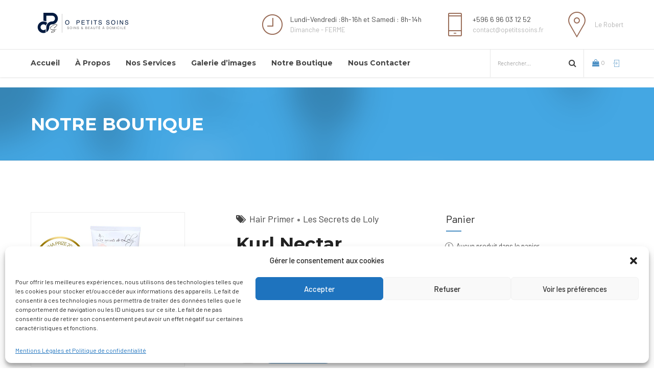

--- FILE ---
content_type: text/html; charset=UTF-8
request_url: https://opetits-soins.fr/produit/kurl-nectar/
body_size: 30567
content:
<!DOCTYPE html>
<html lang="fr-FR" data-bt-theme="Medicare 1.9.6">
<head>
	
	<meta property="twitter:card" content="summary"><meta property="og:title" content="Kurl Nectar" /><meta property="og:type" content="article" /><meta property="og:url" content="https://opetits-soins.fr/produit/kurl-nectar/" />		<meta charset="UTF-8">
		<meta name="viewport" content="width=device-width, initial-scale=1, maximum-scale=1, user-scalable=no">
		<meta name="mobile-web-app-capable" content="yes">
		<meta name="apple-mobile-web-app-capable" content="yes"><meta name='robots' content='index, follow, max-image-preview:large, max-snippet:-1, max-video-preview:-1' />

	<!-- This site is optimized with the Yoast SEO plugin v20.1 - https://yoast.com/wordpress/plugins/seo/ -->
	<title>Kurl Nectar - Ô Petits Soins</title>
	<link rel="canonical" href="https://opetits-soins.fr/produit/kurl-nectar/" />
	<meta property="og:locale" content="fr_FR" />
	<meta property="og:type" content="article" />
	<meta property="og:title" content="Kurl Nectar - Ô Petits Soins" />
	<meta property="og:description" content="Hair Primer 250 ml-99,2% d’ingrédients d’origine naturelle Cruelty free - Packaging recyclable - PAO 18 mois Contient du miel - Parfum sans allergène" />
	<meta property="og:url" content="https://opetits-soins.fr/produit/kurl-nectar/" />
	<meta property="og:site_name" content="Ô Petits Soins" />
	<meta property="article:publisher" content="https://www.facebook.com/profile.php?id=100090113135431" />
	<meta property="article:modified_time" content="2024-11-09T09:56:07+00:00" />
	<meta property="og:image" content="https://opetits-soins.fr/wp-content/uploads/2023/02/kurl-nectar.png" />
	<meta property="og:image:width" content="300" />
	<meta property="og:image:height" content="300" />
	<meta property="og:image:type" content="image/png" />
	<meta name="twitter:card" content="summary_large_image" />
	<meta name="twitter:label1" content="Durée de lecture estimée" />
	<meta name="twitter:data1" content="1 minute" />
	<script type="application/ld+json" class="yoast-schema-graph">{"@context":"https://schema.org","@graph":[{"@type":"WebPage","@id":"https://opetits-soins.fr/produit/kurl-nectar/","url":"https://opetits-soins.fr/produit/kurl-nectar/","name":"Kurl Nectar - Ô Petits Soins","isPartOf":{"@id":"https://opetits-soins.fr/#website"},"primaryImageOfPage":{"@id":"https://opetits-soins.fr/produit/kurl-nectar/#primaryimage"},"image":{"@id":"https://opetits-soins.fr/produit/kurl-nectar/#primaryimage"},"thumbnailUrl":"https://opetits-soins.fr/wp-content/uploads/2023/02/kurl-nectar.png","datePublished":"2023-02-13T04:33:09+00:00","dateModified":"2024-11-09T09:56:07+00:00","breadcrumb":{"@id":"https://opetits-soins.fr/produit/kurl-nectar/#breadcrumb"},"inLanguage":"fr-FR","potentialAction":[{"@type":"ReadAction","target":["https://opetits-soins.fr/produit/kurl-nectar/"]}]},{"@type":"ImageObject","inLanguage":"fr-FR","@id":"https://opetits-soins.fr/produit/kurl-nectar/#primaryimage","url":"https://opetits-soins.fr/wp-content/uploads/2023/02/kurl-nectar.png","contentUrl":"https://opetits-soins.fr/wp-content/uploads/2023/02/kurl-nectar.png","width":300,"height":300},{"@type":"BreadcrumbList","@id":"https://opetits-soins.fr/produit/kurl-nectar/#breadcrumb","itemListElement":[{"@type":"ListItem","position":1,"name":"Accueil","item":"https://opetits-soins.fr/"},{"@type":"ListItem","position":2,"name":"Boutique","item":"https://opetits-soins.fr/boutique/"},{"@type":"ListItem","position":3,"name":"Kurl Nectar"}]},{"@type":"WebSite","@id":"https://opetits-soins.fr/#website","url":"https://opetits-soins.fr/","name":"Ô Petits Soins","description":"La coiffure comme Soins","publisher":{"@id":"https://opetits-soins.fr/#organization"},"potentialAction":[{"@type":"SearchAction","target":{"@type":"EntryPoint","urlTemplate":"https://opetits-soins.fr/?s={search_term_string}"},"query-input":"required name=search_term_string"}],"inLanguage":"fr-FR"},{"@type":"Organization","@id":"https://opetits-soins.fr/#organization","name":"Ô Petits Soins","url":"https://opetits-soins.fr/","logo":{"@type":"ImageObject","inLanguage":"fr-FR","@id":"https://opetits-soins.fr/#/schema/logo/image/","url":"https://opetits-soins.fr/wp-content/uploads/2022/11/cropped-Logo-OPS-e1676339988627.png","contentUrl":"https://opetits-soins.fr/wp-content/uploads/2022/11/cropped-Logo-OPS-e1676339988627.png","width":512,"height":512,"caption":"Ô Petits Soins"},"image":{"@id":"https://opetits-soins.fr/#/schema/logo/image/"},"sameAs":["https://www.facebook.com/profile.php?id=100090113135431"]}]}</script>
	<!-- / Yoast SEO plugin. -->


<link rel='dns-prefetch' href='//www.googletagmanager.com' />
<link rel='dns-prefetch' href='//fonts.googleapis.com' />
<link rel='dns-prefetch' href='//s.w.org' />
<link rel="alternate" type="application/rss+xml" title="Ô Petits Soins &raquo; Flux" href="https://opetits-soins.fr/feed/" />
<link rel="alternate" type="application/rss+xml" title="Ô Petits Soins &raquo; Flux des commentaires" href="https://opetits-soins.fr/comments/feed/" />
<link rel="alternate" type="application/rss+xml" title="Ô Petits Soins &raquo; Kurl Nectar Flux des commentaires" href="https://opetits-soins.fr/produit/kurl-nectar/feed/" />
<script type="text/javascript">
window._wpemojiSettings = {"baseUrl":"https:\/\/s.w.org\/images\/core\/emoji\/13.1.0\/72x72\/","ext":".png","svgUrl":"https:\/\/s.w.org\/images\/core\/emoji\/13.1.0\/svg\/","svgExt":".svg","source":{"concatemoji":"https:\/\/opetits-soins.fr\/wp-includes\/js\/wp-emoji-release.min.js?ver=5.9.12"}};
/*! This file is auto-generated */
!function(e,a,t){var n,r,o,i=a.createElement("canvas"),p=i.getContext&&i.getContext("2d");function s(e,t){var a=String.fromCharCode;p.clearRect(0,0,i.width,i.height),p.fillText(a.apply(this,e),0,0);e=i.toDataURL();return p.clearRect(0,0,i.width,i.height),p.fillText(a.apply(this,t),0,0),e===i.toDataURL()}function c(e){var t=a.createElement("script");t.src=e,t.defer=t.type="text/javascript",a.getElementsByTagName("head")[0].appendChild(t)}for(o=Array("flag","emoji"),t.supports={everything:!0,everythingExceptFlag:!0},r=0;r<o.length;r++)t.supports[o[r]]=function(e){if(!p||!p.fillText)return!1;switch(p.textBaseline="top",p.font="600 32px Arial",e){case"flag":return s([127987,65039,8205,9895,65039],[127987,65039,8203,9895,65039])?!1:!s([55356,56826,55356,56819],[55356,56826,8203,55356,56819])&&!s([55356,57332,56128,56423,56128,56418,56128,56421,56128,56430,56128,56423,56128,56447],[55356,57332,8203,56128,56423,8203,56128,56418,8203,56128,56421,8203,56128,56430,8203,56128,56423,8203,56128,56447]);case"emoji":return!s([10084,65039,8205,55357,56613],[10084,65039,8203,55357,56613])}return!1}(o[r]),t.supports.everything=t.supports.everything&&t.supports[o[r]],"flag"!==o[r]&&(t.supports.everythingExceptFlag=t.supports.everythingExceptFlag&&t.supports[o[r]]);t.supports.everythingExceptFlag=t.supports.everythingExceptFlag&&!t.supports.flag,t.DOMReady=!1,t.readyCallback=function(){t.DOMReady=!0},t.supports.everything||(n=function(){t.readyCallback()},a.addEventListener?(a.addEventListener("DOMContentLoaded",n,!1),e.addEventListener("load",n,!1)):(e.attachEvent("onload",n),a.attachEvent("onreadystatechange",function(){"complete"===a.readyState&&t.readyCallback()})),(n=t.source||{}).concatemoji?c(n.concatemoji):n.wpemoji&&n.twemoji&&(c(n.twemoji),c(n.wpemoji)))}(window,document,window._wpemojiSettings);
</script>
<style type="text/css">
img.wp-smiley,
img.emoji {
	display: inline !important;
	border: none !important;
	box-shadow: none !important;
	height: 1em !important;
	width: 1em !important;
	margin: 0 0.07em !important;
	vertical-align: -0.1em !important;
	background: none !important;
	padding: 0 !important;
}
</style>
	<link rel='stylesheet' id='litespeed-cache-dummy-css'  href='https://opetits-soins.fr/wp-content/plugins/litespeed-cache/assets/css/litespeed-dummy.css?ver=5.9.12' type='text/css' media='all' />
<link rel='stylesheet' id='dashicons-css'  href='https://opetits-soins.fr/wp-includes/css/dashicons.min.css?ver=5.9.12' type='text/css' media='all' />
<link rel='stylesheet' id='thickbox-css'  href='https://opetits-soins.fr/wp-includes/js/thickbox/thickbox.css?ver=5.9.12' type='text/css' media='all' />
<link rel='stylesheet' id='wp-block-library-css'  href='https://opetits-soins.fr/wp-includes/css/dist/block-library/style.min.css?ver=5.9.12' type='text/css' media='all' />
<link rel='stylesheet' id='wc-blocks-vendors-style-css'  href='https://opetits-soins.fr/wp-content/plugins/woocommerce/packages/woocommerce-blocks/build/wc-blocks-vendors-style.css?ver=9.1.5' type='text/css' media='all' />
<link rel='stylesheet' id='wc-blocks-style-css'  href='https://opetits-soins.fr/wp-content/plugins/woocommerce/packages/woocommerce-blocks/build/wc-blocks-style.css?ver=9.1.5' type='text/css' media='all' />
<style id='global-styles-inline-css' type='text/css'>
body{--wp--preset--color--black: #000000;--wp--preset--color--cyan-bluish-gray: #abb8c3;--wp--preset--color--white: #ffffff;--wp--preset--color--pale-pink: #f78da7;--wp--preset--color--vivid-red: #cf2e2e;--wp--preset--color--luminous-vivid-orange: #ff6900;--wp--preset--color--luminous-vivid-amber: #fcb900;--wp--preset--color--light-green-cyan: #7bdcb5;--wp--preset--color--vivid-green-cyan: #00d084;--wp--preset--color--pale-cyan-blue: #8ed1fc;--wp--preset--color--vivid-cyan-blue: #0693e3;--wp--preset--color--vivid-purple: #9b51e0;--wp--preset--gradient--vivid-cyan-blue-to-vivid-purple: linear-gradient(135deg,rgba(6,147,227,1) 0%,rgb(155,81,224) 100%);--wp--preset--gradient--light-green-cyan-to-vivid-green-cyan: linear-gradient(135deg,rgb(122,220,180) 0%,rgb(0,208,130) 100%);--wp--preset--gradient--luminous-vivid-amber-to-luminous-vivid-orange: linear-gradient(135deg,rgba(252,185,0,1) 0%,rgba(255,105,0,1) 100%);--wp--preset--gradient--luminous-vivid-orange-to-vivid-red: linear-gradient(135deg,rgba(255,105,0,1) 0%,rgb(207,46,46) 100%);--wp--preset--gradient--very-light-gray-to-cyan-bluish-gray: linear-gradient(135deg,rgb(238,238,238) 0%,rgb(169,184,195) 100%);--wp--preset--gradient--cool-to-warm-spectrum: linear-gradient(135deg,rgb(74,234,220) 0%,rgb(151,120,209) 20%,rgb(207,42,186) 40%,rgb(238,44,130) 60%,rgb(251,105,98) 80%,rgb(254,248,76) 100%);--wp--preset--gradient--blush-light-purple: linear-gradient(135deg,rgb(255,206,236) 0%,rgb(152,150,240) 100%);--wp--preset--gradient--blush-bordeaux: linear-gradient(135deg,rgb(254,205,165) 0%,rgb(254,45,45) 50%,rgb(107,0,62) 100%);--wp--preset--gradient--luminous-dusk: linear-gradient(135deg,rgb(255,203,112) 0%,rgb(199,81,192) 50%,rgb(65,88,208) 100%);--wp--preset--gradient--pale-ocean: linear-gradient(135deg,rgb(255,245,203) 0%,rgb(182,227,212) 50%,rgb(51,167,181) 100%);--wp--preset--gradient--electric-grass: linear-gradient(135deg,rgb(202,248,128) 0%,rgb(113,206,126) 100%);--wp--preset--gradient--midnight: linear-gradient(135deg,rgb(2,3,129) 0%,rgb(40,116,252) 100%);--wp--preset--duotone--dark-grayscale: url('#wp-duotone-dark-grayscale');--wp--preset--duotone--grayscale: url('#wp-duotone-grayscale');--wp--preset--duotone--purple-yellow: url('#wp-duotone-purple-yellow');--wp--preset--duotone--blue-red: url('#wp-duotone-blue-red');--wp--preset--duotone--midnight: url('#wp-duotone-midnight');--wp--preset--duotone--magenta-yellow: url('#wp-duotone-magenta-yellow');--wp--preset--duotone--purple-green: url('#wp-duotone-purple-green');--wp--preset--duotone--blue-orange: url('#wp-duotone-blue-orange');--wp--preset--font-size--small: 13px;--wp--preset--font-size--medium: 20px;--wp--preset--font-size--large: 36px;--wp--preset--font-size--x-large: 42px;}.has-black-color{color: var(--wp--preset--color--black) !important;}.has-cyan-bluish-gray-color{color: var(--wp--preset--color--cyan-bluish-gray) !important;}.has-white-color{color: var(--wp--preset--color--white) !important;}.has-pale-pink-color{color: var(--wp--preset--color--pale-pink) !important;}.has-vivid-red-color{color: var(--wp--preset--color--vivid-red) !important;}.has-luminous-vivid-orange-color{color: var(--wp--preset--color--luminous-vivid-orange) !important;}.has-luminous-vivid-amber-color{color: var(--wp--preset--color--luminous-vivid-amber) !important;}.has-light-green-cyan-color{color: var(--wp--preset--color--light-green-cyan) !important;}.has-vivid-green-cyan-color{color: var(--wp--preset--color--vivid-green-cyan) !important;}.has-pale-cyan-blue-color{color: var(--wp--preset--color--pale-cyan-blue) !important;}.has-vivid-cyan-blue-color{color: var(--wp--preset--color--vivid-cyan-blue) !important;}.has-vivid-purple-color{color: var(--wp--preset--color--vivid-purple) !important;}.has-black-background-color{background-color: var(--wp--preset--color--black) !important;}.has-cyan-bluish-gray-background-color{background-color: var(--wp--preset--color--cyan-bluish-gray) !important;}.has-white-background-color{background-color: var(--wp--preset--color--white) !important;}.has-pale-pink-background-color{background-color: var(--wp--preset--color--pale-pink) !important;}.has-vivid-red-background-color{background-color: var(--wp--preset--color--vivid-red) !important;}.has-luminous-vivid-orange-background-color{background-color: var(--wp--preset--color--luminous-vivid-orange) !important;}.has-luminous-vivid-amber-background-color{background-color: var(--wp--preset--color--luminous-vivid-amber) !important;}.has-light-green-cyan-background-color{background-color: var(--wp--preset--color--light-green-cyan) !important;}.has-vivid-green-cyan-background-color{background-color: var(--wp--preset--color--vivid-green-cyan) !important;}.has-pale-cyan-blue-background-color{background-color: var(--wp--preset--color--pale-cyan-blue) !important;}.has-vivid-cyan-blue-background-color{background-color: var(--wp--preset--color--vivid-cyan-blue) !important;}.has-vivid-purple-background-color{background-color: var(--wp--preset--color--vivid-purple) !important;}.has-black-border-color{border-color: var(--wp--preset--color--black) !important;}.has-cyan-bluish-gray-border-color{border-color: var(--wp--preset--color--cyan-bluish-gray) !important;}.has-white-border-color{border-color: var(--wp--preset--color--white) !important;}.has-pale-pink-border-color{border-color: var(--wp--preset--color--pale-pink) !important;}.has-vivid-red-border-color{border-color: var(--wp--preset--color--vivid-red) !important;}.has-luminous-vivid-orange-border-color{border-color: var(--wp--preset--color--luminous-vivid-orange) !important;}.has-luminous-vivid-amber-border-color{border-color: var(--wp--preset--color--luminous-vivid-amber) !important;}.has-light-green-cyan-border-color{border-color: var(--wp--preset--color--light-green-cyan) !important;}.has-vivid-green-cyan-border-color{border-color: var(--wp--preset--color--vivid-green-cyan) !important;}.has-pale-cyan-blue-border-color{border-color: var(--wp--preset--color--pale-cyan-blue) !important;}.has-vivid-cyan-blue-border-color{border-color: var(--wp--preset--color--vivid-cyan-blue) !important;}.has-vivid-purple-border-color{border-color: var(--wp--preset--color--vivid-purple) !important;}.has-vivid-cyan-blue-to-vivid-purple-gradient-background{background: var(--wp--preset--gradient--vivid-cyan-blue-to-vivid-purple) !important;}.has-light-green-cyan-to-vivid-green-cyan-gradient-background{background: var(--wp--preset--gradient--light-green-cyan-to-vivid-green-cyan) !important;}.has-luminous-vivid-amber-to-luminous-vivid-orange-gradient-background{background: var(--wp--preset--gradient--luminous-vivid-amber-to-luminous-vivid-orange) !important;}.has-luminous-vivid-orange-to-vivid-red-gradient-background{background: var(--wp--preset--gradient--luminous-vivid-orange-to-vivid-red) !important;}.has-very-light-gray-to-cyan-bluish-gray-gradient-background{background: var(--wp--preset--gradient--very-light-gray-to-cyan-bluish-gray) !important;}.has-cool-to-warm-spectrum-gradient-background{background: var(--wp--preset--gradient--cool-to-warm-spectrum) !important;}.has-blush-light-purple-gradient-background{background: var(--wp--preset--gradient--blush-light-purple) !important;}.has-blush-bordeaux-gradient-background{background: var(--wp--preset--gradient--blush-bordeaux) !important;}.has-luminous-dusk-gradient-background{background: var(--wp--preset--gradient--luminous-dusk) !important;}.has-pale-ocean-gradient-background{background: var(--wp--preset--gradient--pale-ocean) !important;}.has-electric-grass-gradient-background{background: var(--wp--preset--gradient--electric-grass) !important;}.has-midnight-gradient-background{background: var(--wp--preset--gradient--midnight) !important;}.has-small-font-size{font-size: var(--wp--preset--font-size--small) !important;}.has-medium-font-size{font-size: var(--wp--preset--font-size--medium) !important;}.has-large-font-size{font-size: var(--wp--preset--font-size--large) !important;}.has-x-large-font-size{font-size: var(--wp--preset--font-size--x-large) !important;}
</style>
<link rel='stylesheet' id='contact-form-7-css'  href='https://opetits-soins.fr/wp-content/plugins/contact-form-7/includes/css/styles.css?ver=5.7.3' type='text/css' media='all' />
<link rel='stylesheet' id='eh-style-css'  href='https://opetits-soins.fr/wp-content/plugins/payment-gateway-stripe-and-woocommerce-integration/assets/css/eh-style.css?ver=5.0.6' type='text/css' media='all' />
<style id='woocommerce-inline-inline-css' type='text/css'>
.woocommerce form .form-row .required { visibility: visible; }
</style>
<link rel='stylesheet' id='cmplz-general-css'  href='https://opetits-soins.fr/wp-content/plugins/complianz-gdpr/assets/css/cookieblocker.min.css?ver=1736646040' type='text/css' media='all' />
<link rel='stylesheet' id='medicare-style-css'  href='https://opetits-soins.fr/wp-content/themes/medicare/style.css?ver=5.9.12' type='text/css' media='screen' />
<style id='medicare-style-inline-css' type='text/css'>
a:hover{ color: #4c90c4;} select, input{font-family: Barlow;} body{font-family: "Barlow";} h1, h2, h3, h4, h5, h6{ font-family: "Montserrat";} a:hover{color: #4c90c4;} .btLoader{ border-right: 2px solid #4c90c4;} .btBreadCrumbs{ font-family: "Barlow";} .btPageHeadline header .dash .headline:after{ background: #4c90c4;} .btAccentColorBackground{background-color: #4c90c4 !important;} .btAleternateColorBackground{background-color: #91604a !important;} .topTools .btIconWidgetIcon:hover .btIco .btIcoHolder em, .btIconWidget .btIconWidgetIcon:hover .btIco .btIcoHolder em{color: #4c90c4 !important;} .menuPort{font-family: "Montserrat";} .menuPort nav ul li a:hover{color: #4c90c4 !important;} .menuPort nav > ul > li.menu-item-has-children > a:before{ border-bottom: 6px solid #4c90c4;} .btMenuHorizontal .menuPort nav > ul > li.current-menu-ancestor > a, .btMenuHorizontal .menuPort nav > ul > li.current-menu-item > a{-webkit-box-shadow: 0 -3px 0 0 #4c90c4 inset; box-shadow: 0 -3px 0 0 #4c90c4 inset;} .btMenuHorizontal .menuPort nav > ul > li > ul li.current-menu-ancestor > a, .btMenuHorizontal .menuPort nav > ul > li > ul li.current-menu-item > a{color: #4c90c4 !important;} .btMenuVertical nav li.current-menu-ancestor > a, .btMenuVertical nav li.current-menu-item > a{color: #4c90c4 !important;} .subToggler:before{ color: #4c90c4;} body.btMenuHorizontal .menuPort ul ul li:first-child > a{border-top: 3px solid #4c90c4;} body.btMenuHorizontal .menuPort > nav > ul > li.btMenuWideDropdown > ul > li > a, body.btMenuHorizontal .menuPort > nav > ul > li.btMenuWideDropdown > ul > li:first-child > a{border-top: 3px solid #4c90c4;} .btVerticalMenuTrigger:hover .btIco:before, .btVerticalMenuTrigger:hover .btIco:after{border-top-color: #4c90c4;} .btVerticalMenuTrigger:hover .btIco .btIcoHolder:after{border-top-color: #4c90c4;} @media (min-width: 1200px){.btMenuVerticalOn .btVerticalMenuTrigger .btIco a:before{color: #4c90c4 !important;} }.topBar .widget_search button:hover:before, .topBarInMenu .widget_search button:hover:before{color: #4c90c4;} .btDarkSkin .topBar .widget_search button:hover:before, .btDarkSkin .topBarInMenu .widget_search button:hover:before, .btLightSkin .btDarkSkin .topBar .widget_search button:hover:before, .btLightSkin .btDarkSkin .topBarInMenu .widget_search button:hover:before{color: #4c90c4;} .btLightSkin button:hover:before, .btDarkSkin .btLightSkin button:hover:before{color: #4c90c4;} .topBarInLogoAreaCell{border: 0 solid #4c90c4;} .topBarInLogoAreaCell .btSpecialHeaderIcon .btIconWidgetIcon .btIco .btIcoHolder:before, .topBarInLogoAreaCell .btSpecialHeaderIcon .btIconWidgetIcon .btIco .btIcoHolder:after{color: #91604a;} .topTools.btTopToolsLeft .btIco .btIcoHolder{background-color: #4c90c4;} .topTools.btTopToolsLeft .btIco .btIcoHolder:hover{background-color: #91604a;} .topTools.btTopToolsLeft .btSpecialHeaderIcon .btIco .btIcoHolder{background-color: #91604a;} .topTools.btTopToolsLeft .btSpecialHeaderIcon .btIco .btIcoHolder:hover{background-color: #4c90c4;} .infoToggler:before{background-color: #4c90c4; border: 1px solid #4c90c4;} .infoToggler:after{ color: #4c90c4; border: 1px solid #4c90c4;} .infoToggler.on:after{ background-color: #4c90c4;} .infoToggler.on:before{ color: #4c90c4;} .btSiteFooter .menu li.btPageTop a:after, .btSiteFooter .menu li.btPageTop a:before{ color: #91604a;} .btSiteFooter .menu a:hover{color: #4c90c4;} .btCustomMenu ul li a:hover{color: #4c90c4;} .btCustomMenu ul li.btPageTop a:after{ color: #91604a;} .btInlineFooterMenu.btCustomMenu ul > li > a{ color: #4c90c4;} .btFooterWrap.btDarkSkin .btBox h4 .headline a:hover, .btFooterWrap.btLightSkin .btBox h4 .headline a:hover{color: #4c90c4;} #boldSiteFooterWidgetsRow .btSpecialHeaderIcon .btIconWidgetIcon .btIco .btIcoHolder:before, #boldSiteFooterWidgetsRow .btSpecialHeaderIcon .btIconWidgetIcon .btIco .btIcoHolder:after{color: #91604a;} .sticky .headline{color: #4c90c4;} .headline a{color: #4c90c4;} .single-portfolio h1, .single-post h1, .single-portfolio h2, .single-post h2{ color: #4c90c4;} .portfolioItem dt, .btPortfolioSingleItemColumns dt{color: #4c90c4;} .btArticleListItem.btBlogColumnView .btArticleListBodyAuthor a, .btPostSingleItemColumns .btArticleListBodyAuthor a{color: #4c90c4 !important;} .commentTxt p.edit-link a:hover, .commentTxt p.reply a:hover{color: #4c90c4;} .btBox > h4{ font-family: "Barlow";} .btBox > h4:after{ background-color: #4c90c4;} .btBox ul li a:hover{color: #4c90c4;} .btBox.widget_calendar table caption{background: #4c90c4; font-family: "Montserrat";} .btBox.widget_archive ul li a:hover, .btBox.widget_categories ul li a:hover, .btCustomMenu ul li a:hover{border-bottom: 1px solid #4c90c4;} .btDarkSkin .btBox.widget_archive ul li a:hover, .btLightSkin .btDarkSkin .btBox.widget_archive ul li a:hover, .btDarkSkin .btBox.widget_categories ul li a:hover, .btLightSkin .btDarkSkin .btBox.widget_categories ul li a:hover{border-bottom: 1px solid #4c90c4;} .btBox.widget_rss li a.rsswidget{font-family: "Montserrat";} .btBox.widget_rss li cite:before{ color: #4c90c4;} .btBox .btSearch button, .btBox .btSearch input[type=submit], form.woocommerce-product-search button, form.woocommerce-product-search input[type=submit]{ background: #4c90c4;} .btBox .btSearch button:hover, form.woocommerce-product-search button:hover{background: #306893;} form.wpcf7-form input[type="text"], form.wpcf7-form input[type="password"], form.wpcf7-form input[type="email"], form.wpcf7-form input[type="date"], form.wpcf7-form textarea, form.wpcf7-form .fancy-select .trigger{ font-family: "Barlow";} form.wpcf7-form input[type="text"]:focus, form.wpcf7-form input[type="password"]:focus, form.wpcf7-form input[type="email"]:focus, form.wpcf7-form input[type="date"]:focus, form.wpcf7-form textarea:focus, form.wpcf7-form .fancy-select .trigger.open{-webkit-box-shadow: 0 0 0 2px #4c90c4 inset; box-shadow: 0 0 0 2px #4c90c4 inset;} form.wpcf7-form p span.required:after, form.wpcf7-form p span.bt_bb_required:after{ color: #4c90c4 !important;} form.wpcf7-form .wpcf7-submit{ background-color: #4c90c4;} form.wpcf7-form .wpcf7-submit:hover{background: #5e3e30;} .fancy-select ul.options > li:hover{color: #4c90c4;} .btBox .tagcloud a, .btTags ul a{ background: #4c90c4;} .btBox .tagcloud a:hover, .btTags ul a:hover{background: #306893;} .recentTweets small:before{ color: #4c90c4;} .btContentHolder blockquote{ font-family: "Barlow";} .btContentHolder table tr th, .btContentHolder table thead tr th{background: #4c90c4;} .post-password-form input[type="submit"]{ background: #4c90c4; font-family: "Montserrat";} .btPagination .paging a:hover:after{background: #4c90c4;} .articleSideGutter a{color: #4c90c4;} .comment-respond .btnOutline button[type="submit"]{font-family: "Montserrat";} a#cancel-comment-reply-link{ font-family: "Barlow";} a#cancel-comment-reply-link:hover{color: #4c90c4;} span.btHighlight{ background-color: #4c90c4;} a.btContinueReading{background: #4c90c4;} a.btContinueReading:hover{background: #306893;} .btArticle .btArticleBody p a, .btArticle .btArticleBody ul a, .btArticle .btArticleBody ol a, .btArticle .btArticleBody table td a, .btArticle .btArticleBody dl a, .btArticle .btArticleBody address a, .btArticle .btArticleBody pre a, .btArticle .portfolioBody p a, .btArticle .portfolioBody ul a, .btArticle .portfolioBody ol a, .btArticle .portfolioBody table td a, .btArticle .portfolioBody dl a, .btArticle .portfolioBody address a, .btArticle .portfolioBody pre a{color: #4c90c4;} .btIco .btIcoHolder:before, .btIco .btIcoHolder:after{color: #4c90c4;} .btDarkSkin .btTopToolsRight .btIconWidget:hover .btIco .btIcoHolder:before, .btDarkSkin .btTopToolsRight .btIconWidget:hover .btIco .btIcoHolder:after, .btLightSkin .btDarkSkin .btTopToolsRight .btIconWidget:hover .btIco .btIcoHolder:before, .btLightSkin .btDarkSkin .btTopToolsRight .btIconWidget:hover .btIco .btIcoHolder:after{color: #4c90c4;} .btLightSkin .btTopToolsRight .btIconWidget:hover .btIco .btIcoHolder:before, .btLightSkin .btTopToolsRight .btIconWidget:hover .btIco .btIcoHolder:after, .btDarkSkin .btLightSkin .btTopToolsRight .btIconWidget:hover .btIco .btIcoHolder:before, .btDarkSkin .btLightSkin .btTopToolsRight .btIconWidget:hover .btIco .btIcoHolder:after{color: #4c90c4;} .btIco.btIcoWhiteType .btIcoHolder em{ color: #4c90c4;} .btIco.btIcoFilledType.btIcoAccentColor.btIcoBigSize:hover .btIcoHolder em:before, .btIco.btIcoOutlineType.btIcoAccentColor.btIcoBigSize .btIcoHolder em:before, .btIco.btIcoFilledType.btIcoAccentColor.btIcoLargeSize:hover .btIcoHolder em:before, .btIco.btIcoOutlineType.btIcoAccentColor.btIcoLargeSize .btIcoHolder em:before{-webkit-box-shadow: 0 0 0 2px #4c90c4 inset; box-shadow: 0 0 0 2px #4c90c4 inset;} .btIco.btIcoFilledType.btIcoAccentColor .btIcoHolder em:before, .btIco.btIcoOutlineType.btIcoAccentColor:hover .btIcoHolder em:before{-webkit-box-shadow: 0 0 0 1em #4c90c4 inset; box-shadow: 0 0 0 1em #4c90c4 inset;} .btIco.btIcoFilledType.btIcoAccentColor:hover .btIcoHolder em:before, .btIco.btIcoOutlineType.btIcoAccentColor .btIcoHolder em:before{-webkit-box-shadow: 0 0 0 1px #4c90c4 inset; box-shadow: 0 0 0 1px #4c90c4 inset;} .btIco.btIcoFilledType.btIcoAccentColor:hover .btIcoHolder:before, .btIco.btIcoFilledType.btIcoAccentColor:hover .btIcoHolder:after, .btIco.btIcoOutlineType.btIcoAccentColor .btIcoHolder:before, .btIco.btIcoOutlineType.btIcoAccentColor .btIcoHolder:after{color: #4c90c4;} .btIco.btIcoFilledType.btIcoAlterColor.btIcoBigSize:hover .btIcoHolder em:before, .btIco.btIcoOutlineType.btIcoAlterColor.btIcoBigSize .btIcoHolder em:before, .btIco.btIcoFilledType.btIcoAlterColor.btIcoLargeSize:hover .btIcoHolder em:before, .btIco.btIcoOutlineType.btIcoAlterColor.btIcoLargeSize .btIcoHolder em:before{-webkit-box-shadow: 0 0 0 2px #91604a inset; box-shadow: 0 0 0 2px #91604a inset;} .btIco.btIcoFilledType.btIcoAlterColor .btIcoHolder em:before, .btIco.btIcoOutlineType.btIcoAlterColor:hover .btIcoHolder em:before{-webkit-box-shadow: 0 0 0 1em #91604a inset; box-shadow: 0 0 0 1em #91604a inset;} .btIco.btIcoFilledType.btIcoAlterColor:hover .btIcoHolder em:before, .btIco.btIcoOutlineType.btIcoAlterColor .btIcoHolder em:before{-webkit-box-shadow: 0 0 0 1px #91604a inset; box-shadow: 0 0 0 1px #91604a inset;} .btIco.btIcoFilledType.btIcoAlterColor:hover .btIcoHolder:before, .btIco.btIcoFilledType.btIcoAlterColor:hover .btIcoHolder:after, .btIco.btIcoOutlineType.btIcoAlterColor .btIcoHolder:before, .btIco.btIcoOutlineType.btIcoAlterColor .btIcoHolder:after{color: #91604a;} .btLightSkin .btIco.btIcoDefaultType.btIcoAccentColor .btIcoHolder:before, .btLightSkin .btIco.btIcoDefaultType.btIcoAccentColor .btIcoHolder:after, .btLightSkin .btIco.btIcoDefaultType.btIcoDefaultColor:hover .btIcoHolder:before, .btLightSkin .btIco.btIcoDefaultType.btIcoDefaultColor:hover .btIcoHolder:after, .btDarkSkin .btLightSkin .btIco.btIcoDefaultType.btIcoAccentColor .btIcoHolder:before, .btDarkSkin .btLightSkin .btIco.btIcoDefaultType.btIcoAccentColor .btIcoHolder:after, .btDarkSkin .btLightSkin .btIco.btIcoDefaultType.btIcoDefaultColor:hover .btIcoHolder:before, .btDarkSkin .btLightSkin .btIco.btIcoDefaultType.btIcoDefaultColor:hover .btIcoHolder:after, .btDarkSkin .btIco.btIcoDefaultType.btIcoAccentColor .btIcoHolder:before, .btDarkSkin .btIco.btIcoDefaultType.btIcoAccentColor .btIcoHolder:after, .btDarkSkin .btIco.btIcoDefaultType.btIcoDefaultColor:hover .btIcoHolder:before, .btDarkSkin .btIco.btIcoDefaultType.btIcoDefaultColor:hover .btIcoHolder:after, .btLightSkin .btDarkSkin .btIco.btIcoDefaultType.btIcoAccentColor .btIcoHolder:before, .btLightSkin .btDarkSkin .btIco.btIcoDefaultType.btIcoAccentColor .btIcoHolder:after, .btLightSkin .btDarkSkin .btIco.btIcoDefaultType.btIcoDefaultColor:hover .btIcoHolder:before, .btLightSkin .btDarkSkin .btIco.btIcoDefaultType.btIcoDefaultColor:hover .btIcoHolder:after{color: #4c90c4;} .btLightSkin .btIco.btIcoDefaultType.btIcoAlterColor .btIcoHolder:before, .btLightSkin .btIco.btIcoDefaultType.btIcoAlterColor .btIcoHolder:after, .btLightSkin .btIco.btIcoDefaultType.btIcoDefaultColor:hover .btIcoHolder:before, .btLightSkin .btIco.btIcoDefaultType.btIcoDefaultColor:hover .btIcoHolder:after, .btDarkSkin .btLightSkin .btIco.btIcoDefaultType.btIcoAlterColor .btIcoHolder:before, .btDarkSkin .btLightSkin .btIco.btIcoDefaultType.btIcoAlterColor .btIcoHolder:after, .btDarkSkin .btLightSkin .btIco.btIcoDefaultType.btIcoDefaultColor:hover .btIcoHolder:before, .btDarkSkin .btLightSkin .btIco.btIcoDefaultType.btIcoDefaultColor:hover .btIcoHolder:after, .btDarkSkin .btIco.btIcoDefaultType.btIcoAlterColor .btIcoHolder:before, .btDarkSkin .btIco.btIcoDefaultType.btIcoAlterColor .btIcoHolder:after, .btDarkSkin .btIco.btIcoDefaultType.btIcoDefaultColor:hover .btIcoHolder:before, .btDarkSkin .btIco.btIcoDefaultType.btIcoDefaultColor:hover .btIcoHolder:after, .btLightSkin .btDarkSkin .btIco.btIcoDefaultType.btIcoAlterColor .btIcoHolder:before, .btLightSkin .btDarkSkin .btIco.btIcoDefaultType.btIcoAlterColor .btIcoHolder:after, .btLightSkin .btDarkSkin .btIco.btIcoDefaultType.btIcoDefaultColor:hover .btIcoHolder:before, .btLightSkin .btDarkSkin .btIco.btIcoDefaultType.btIcoDefaultColor:hover .btIcoHolder:after{color: #91604a;} .btAccentColorBackground .btIco.btIcoDefaultType.btIcoDefaultColor:hover .btIcoHolder:before, .btAccentColorBackground .btIco.btIcoDefaultType.btIcoDefaultColor:hover .btIcoHolder:after{color: #91604a !important;} .btIcoAccentColor span{color: #4c90c4;} .btIcoAlterColor span{color: #91604a;} .btIcoDefaultColor:hover span, .btIcoDefaultColor:hover a.btIcoHolder:after{color: #4c90c4 !important;} .btCircleIcon.btAccentColorCircle.btFilledCircle, .btCircleIcon.btAccentColorCircle.btFilledCircle:hover{border-color: #4c90c4; background-color: #4c90c4;} .btCircleIcon.btAccentColorCircle.btHollowCircle, .btCircleIcon.btAccentColorCircle.btHollowCircle:hover{border-color: #4c90c4; color: #4c90c4;} .btCircleIcon.btAlternateColorCircle.btFilledCircle, .btCircleIcon.btAlternateColorCircle.btFilledCircle:hover{border-color: #91604a; background-color: #91604a;} .btCircleIcon.btAlternateColorCircle.btHollowCircle, .btCircleIcon.btAlternateColorCircle.btHollowCircle:hover{border-color: #91604a; color: #91604a;} .btnFilledStyle.btnAccentColor, .btnOutlineStyle.btnAccentColor:hover{background-color: #4c90c4; border: 2px solid #4c90c4;} .btnFilledStyle.btnAlternateColor, .btnOutlineStyle.btnAlternateColor:hover{background-color: #91604a; border: 2px solid #91604a;} .btnFilledStyle.btnAccentColor:hover{background-color: #306893; border: 2px solid #306893;} .btnFilledStyle.btnAlternateColor:hover{background-color: #5e3e30; border: 2px solid #5e3e30;} .btnOutlineStyle.btnAccentColor{ border: 2px solid #4c90c4; color: #4c90c4;} .btnOutlineStyle.btnAccentColor span, .btnOutlineStyle.btnAccentColor span:before, .btnOutlineStyle.btnAccentColor a, .btnOutlineStyle.btnAccentColor .btIco a:before, .btnOutlineStyle.btnAccentColor button{color: #4c90c4 !important;} .btnOutlineStyle.btnAlternateColor{ border: 2px solid #91604a; color: #91604a;} .btnOutlineStyle.btnAlternateColor span, .btnOutlineStyle.btnAlternateColor span:before, .btnOutlineStyle.btnAlternateColor a, .btnOutlineStyle.btnAlternateColor .btIco a:before, .btnOutlineStyle.btnAlternateColor button{color: #91604a !important;} .btnBorderlessStyle.btnAccentColor span, .btnBorderlessStyle.btnNormalColor:hover span, .btnBorderlessStyle.btnAccentColor span:before, .btnBorderlessStyle.btnNormalColor:hover span:before, .btnBorderlessStyle.btnAccentColor a, .btnBorderlessStyle.btnNormalColor:hover a, .btnBorderlessStyle.btnAccentColor .btIco a:before, .btnBorderlessStyle.btnNormalColor:hover .btIco a:before, .btnBorderlessStyle.btnAccentColor button, .btnBorderlessStyle.btnNormalColor:hover button{color: #4c90c4;} .btnBorderlessStyle.btnAlternateColor span, .btnBorderlessStyle.btnAlternateColor span:before, .btnBorderlessStyle.btnAlternateColor a, .btnBorderlessStyle.btnAlternateColor .btIco a:before, .btnBorderlessStyle.btnAlternateColor button{color: #91604a;} .btCounterHolder{font-family: "Montserrat";} .btProgressContent .btProgressAnim{background-color: #4c90c4;} .btProgressBarLineStyle .btProgressContent .btProgressAnim{ color: #4c90c4; border-bottom: 4px solid #4c90c4;} .captionTxt:before{color: #4c90c4;} .btPriceTable .btPriceTableHeader{background: #4c90c4;} .btLightSkin .btDarkSkin .btPriceTableSticker, .btDarkSkin .btLightSkin .btDarkSkin .btPriceTableSticker{background: #91604a;} .btDarkSkin .btDarkSkin .btPriceTableSticker, .btLightSkin .btDarkSkin .btDarkSkin .btPriceTableSticker{ color: #4c90c4;} .header .btSuperTitle{font-family: "Barlow";} .header .btSubTitle{font-family: "Barlow";} .btLightSkin .btAlternateDash.btDash .dash:after, .btLightSkin .btAlternateDash.btDash .dash:before, .btDarkSkin .btLightSkin .btAlternateDash.btDash .dash:after, .btDarkSkin .btLightSkin .btAlternateDash.btDash .dash:before, .btDarkSkin .btAlternateDash.btDash .dash:after, .btDarkSkin .btAlternateDash.btDash .dash:before, .btLightSkin .btDarkSkin .btAlternateDash.btDash .dash:after, .btLightSkin .btDarkSkin .btAlternateDash.btDash .dash:before{-webkit-box-shadow: 0 2px 0 0 #91604a inset; box-shadow: 0 2px 0 0 #91604a inset;} .btLightSkin .btAccentDash.btDash .dash:after, .btLightSkin .btAccentDash.btDash .dash:before, .btDarkSkin .btLightSkin .btAccentDash.btDash .dash:after, .btDarkSkin .btLightSkin .btAccentDash.btDash .dash:before, .btDarkSkin .btAccentDash.btDash .dash:after, .btDarkSkin .btAccentDash.btDash .dash:before, .btLightSkin .btDarkSkin .btAccentDash.btDash .dash:after, .btLightSkin .btDarkSkin .btAccentDash.btDash .dash:before{-webkit-box-shadow: 0 2px 0 0 #4c90c4 inset; box-shadow: 0 2px 0 0 #4c90c4 inset;} .header.small .dash:after, .header.small .dash:before{-webkit-box-shadow: 0 1px 0 0 #4c90c4 inset; box-shadow: 0 1px 0 0 #4c90c4 inset;} .btGridContent .header .btSuperTitle a:hover{color: #4c90c4;} .btCatFilter{ font-family: "Montserrat";} .btCatFilter .btCatFilterItem:after{ background: #4c90c4;} .btCatFilter .btCatFilterItem:hover{color: #4c90c4;} .btMediaBox.btQuote, .btMediaBox.btLink{background-color: #4c90c4;} h4.nbs.nsPrev a:hover:before, h4.nbs.nsNext a:hover:after{background-color: #4c90c4;} .btGhost h4.nbs.nsPrev a:hover:before, .btGhost h4.nbs.nsNext a:hover:after{background-color: #4c90c4 !important;} .slided .slick-dots li.slick-active button, .slided .slick-dots li.slick-active button:hover, .btDarkSkin .slided .slick-dots li.slick-active button, .btLightSkin .btDarkSkin .slided .slick-dots li.slick-active button, .btDarkSkin .slided .slick-dots li.slick-active button:hover, .btLightSkin .btDarkSkin .slided .slick-dots li.slick-active button:hover{background-color: #4c90c4;} .btGetInfo{ background: #4c90c4;} .btCloseGhost .btIco .btIcoHolder:after{color: #4c90c4;} .btInfoBarMeta p strong{color: #4c90c4;} .btLightSkin .tabsHeader li.on span, .btDarkSkin .btLightSkin .tabsHeader li.on span, .btLightSkin .tabsHeader li.on a, .btDarkSkin .btLightSkin .tabsHeader li.on a{-webkit-box-shadow: 0 -2px 0 0 #4c90c4 inset; box-shadow: 0 -2px 0 0 #4c90c4 inset;} .btLightSkin .tabsVertical .tabAccordionTitle.on, .btDarkSkin .btLightSkin .tabsVertical .tabAccordionTitle.on, .btDarkSkin .tabsVertical .tabAccordionTitle.on, .btLightSkin .btDarkSkin .tabsVertical .tabAccordionTitle.on{background-color: #4c90c4; -webkit-box-shadow: -52px 0 0 #306893 inset; box-shadow: -52px 0 0 #306893 inset;} .rtl.btLightSkin .tabsVertical .tabAccordionTitle.on, .rtl.btDarkSkin .btLightSkin .tabsVertical .tabAccordionTitle.on, .rtl.btDarkSkin .tabsVertical .tabAccordionTitle.on, .rtl.btLightSkin .btDarkSkin .tabsVertical .tabAccordionTitle.on{-webkit-box-shadow: 52px 0 0 #306893 inset; box-shadow: 52px 0 0 #306893 inset;} .tabsVertical .tabAccordionTitle:before{color: #4c90c4;} .tabAccordionTitle.on{background: #4c90c4;} .btSingleLatestPostFooter a.btArticleComments{border-left: 1px solid #4c90c4;} .demos span{background-color: #4c90c4;} .btWorkingHoursInnerLink a{background-color: #91604a;} .btWorkingHoursInnerLink a:hover{ background-color: #4c90c4;} .btDarkSkin .btGoogleMapsWrap, .btLightSkin .btDarkSkin .btGoogleMapsWrap{background-color: #91604a;} span.btInfoPaneToggler{background-color: #4c90c4;} input[type="text"], input[type="password"], input[type="email"], input[type="date"], input[type="tel"], textarea, .fancy-select .trigger, .select2-container .select2-choice{font-family: "Barlow";} input[type="text"]:focus, input[type="password"]:focus, input[type="email"]:focus, input[type="tel"]:focus, textarea:focus, .fancy-select .trigger.open, .select2-container.select2-dropdown-open .select2-choice{-webkit-box-shadow: 0 0 0 2px #4c90c4 inset; box-shadow: 0 0 0 2px #4c90c4 inset;} .btSpecTypeDropdown .fancy-select .trigger.open{-webkit-box-shadow: 0 0 0 2px #4c90c4 inset; box-shadow: 0 0 0 2px #4c90c4 inset;} .wCheckBox:before{background-color: #4c90c4;} .btCustomList li a:before{ color: #4c90c4;} .btCustomList li a:hover:before{ background-color: #4c90c4;} .btLightSkin .btCustomList li a:hover, .btDarkSkin .btLightSkin .btCustomList li a:hover, .btDarkSkin .btCustomList li a:hover, .btLightSkin .btDarkSkin .btCustomList li a:hover{background-color: #4c90c4;} .btLightSkin .btCustomList li a:hover:before, .btDarkSkin .btLightSkin .btCustomList li a:hover:before, .btDarkSkin .btCustomList li a:hover:before, .btLightSkin .btDarkSkin .btCustomList li a:hover:before{background-color: #306893;} div.wpcf7-validation-errors{border-color: #4c90c4; color: #4c90c4;} .ui-datepicker.ui-widget, .btDatePicker#ui-datepicker-div{font-family: "Barlow";} .ui-datepicker.ui-widget .ui-datepicker-header{background: #4c90c4;} .ui-datepicker.ui-widget tbody tr td a.ui-state-default.ui-state-active{-webkit-box-shadow: 0 0 0 20px #91604a inset; box-shadow: 0 0 0 20px #91604a inset;} .ui-datepicker.ui-widget tbody tr td a.ui-state-default.ui-state-highlight{-webkit-box-shadow: 0 0 0 20px #4c90c4 inset; box-shadow: 0 0 0 20px #4c90c4 inset;} .ui-datepicker.ui-widget tbody tr td a.ui-state-default.ui-state-hover{-webkit-box-shadow: 0 0 0 2px #4c90c4 inset; box-shadow: 0 0 0 2px #4c90c4 inset; color: #4c90c4;} .slick-dots li.slick-active button, .slick-dots li.slick-active button:hover{background-color: #4c90c4 !important;} button.slick-arrow{ background: #4c90c4;} button.slick-arrow:hover{background-color: #4c90c4;} .btLightSkin button.slick-arrow:hover, .btDarkSkin .btLightSkin button.slick-arrow:hover, .btDarkSkin button.slick-arrow:hover, .btLightSkin .btDarkSkin button.slick-arrow:hover{background-color: #4c90c4;} .bt_bb_arrows_size_large button.slick-arrow:after{ -webkit-box-shadow: 0 0 0 1px #4c90c4 inset; box-shadow: 0 0 0 1px #4c90c4 inset;} .bt_bb_arrows_size_large button.slick-arrow:hover:after{-webkit-box-shadow: 0 0 0 1em #4c90c4 inset; box-shadow: 0 0 0 1em #4c90c4 inset;} .bt_bb_color_scheme_2 .bt_bb_arrows_size_large button.slick-arrow:hover:before, .bt_bb_color_scheme_5 .bt_bb_arrows_size_large button.slick-arrow:hover:before{color: #4c90c4;} .wpcf7-form input:not([type='checkbox']):not([type='radio']).wpcf7-submit{ font-family: "Barlow"; background: #4c90c4;} .wpcf7-form input:not([type='checkbox']):not([type='radio']).wpcf7-submit:hover{background: #306893 !important;} .wpcf7-form .btAlterSubmit input:not([type='checkbox']):not([type='radio']).wpcf7-submit{background: #91604a;} .wpcf7-form .btAlterSubmit input:not([type='checkbox']):not([type='radio']).wpcf7-submit:hover{background: #5e3e30 !important;} div.wpcf7 .btSubscribe input[type='submit']{ background: #4c90c4 !important;} div.wpcf7 .btFooterSubscribe input[type='submit']{ background: #91604a !important;} div.wpcf7 .btFooterSubscribe input[type='submit']:hover{background: #5e3e30;} .bt_bb_progress_bar_advanced > p{ font-family: "Montserrat";} .btLightSkin .bt_bb_features_table table thead tr th, .btDarkSkin .btLightSkin .bt_bb_features_table table thead tr th{border-bottom-color: #4c90c4;} .btDarkSkin .bt_bb_features_table table thead tr th, .btLightSkin .btDarkSkin .bt_bb_features_table table thead tr th{border-bottom-color: #4c90c4;} .bt_bb_features_table table tbody tr td .bt_bb_features_table_yes:after{ color: #4c90c4;} .bt_bb_masonry_image_grid .bt_bb_grid_item .bt_bb_grid_item_inner_image:after{ color: #4c90c4;} .bt_bb_post_grid_loader{ border-right: 2px solid #4c90c4;} .bt_bb_post_grid_filter{ font-family: "Montserrat";} .bt_bb_post_grid_filter .bt_bb_post_grid_filter_item:after{ background: #4c90c4;} .bt_bb_post_grid_filter .bt_bb_post_grid_filter_item:hover{color: #4c90c4;} .bt_bb_masonry_portfolio_grid .bt_bb_masonry_post_grid_content .bt_bb_grid_item .bt_bb_grid_item_post_content .bt_bb_grid_item_category{font-family: "Barlow";} .bt_bb_masonry_portfolio_grid .bt_bb_masonry_post_grid_content .bt_bb_grid_item .bt_bb_grid_item_post_content .bt_bb_grid_item_post_title a{color: #4c90c4;} .bt_bb_masonry_portfolio_grid .bt_bb_masonry_post_grid_content .bt_bb_grid_item .bt_bb_grid_item_post_content .bt_bb_grid_item_post_title:before{ background: #91604a;} .bt_bb_masonry_portfolio_grid .bt_bb_masonry_post_grid_content .bt_bb_grid_item .bt_bb_grid_item_post_content .bt_bb_grid_item_meta{ font-family: "Barlow";} .bt_bb_masonry_portfolio_grid .bt_bb_masonry_post_grid_content .bt_bb_grid_item .bt_bb_grid_item_post_content .bt_bb_grid_item_post_share .btIco:hover .btIcoHolder:after{color: #4c90c4;} .bt_bb_masonry_portfolio_tiles .bt_bb_grid_item .bt_bb_grid_item_inner .bt_bb_grid_item_inner_content .bt_bb_grid_item_post_title:before{ color: #4c90c4;} .bt_bb_masonry_portfolio_tiles .bt_bb_grid_item .bt_bb_grid_item_inner .bt_bb_grid_item_inner_content .bt_bb_grid_item_post_title + .bt_bb_grid_item_post_excerpt:before{ background: #91604a;} .bt_bb_twitter .bt_bb_twitter_item a{color: #4c90c4;} .bt_bb_slider .slick-dots li.slick-active button, .bt_bb_slider .slick-dots li.slick-active button:hover, .btDarkSkin .bt_bb_slider .slick-dots li.slick-active button, .btLightSkin .btDarkSkin .bt_bb_slider .slick-dots li.slick-active button, .btDarkSkin .bt_bb_slider .slick-dots li.slick-active button:hover, .btLightSkin .btDarkSkin .bt_bb_slider .slick-dots li.slick-active button:hover{background-color: #4c90c4;} .mfp-gallery button.mfp-close{ color: #4c90c4;} .mfp-gallery button.mfp-arrow:hover{background: #4c90c4;} .btSidebar .btIconWidget .btIconWidgetContent .btIconWidgetTitle{font-family: "Montserrat";} .btSidebar .btIconWidget.btSpecialHeaderIcon .btIconWidgetIcon .btIco .btIcoHolder:before, .btSidebar .btIconWidget.btSpecialHeaderIcon .btIconWidgetIcon .btIco .btIcoHolder:after{color: #4c90c4;} .bt_bb_before_after_image .bt_bb_before_after_image-horizontal .bt_bb_before_after_image-handle:hover{background: #4c90c4;} .bt_bb_before_after_image .bt_bb_before_after_image-container.active .bt_bb_before_after_image-handle{background: #4c90c4;} .bt_bb_before_after_image .bt_bb_before_after_image_block{ background: #4c90c4;} .bt_bb_before_after_image .bt_bb_before_after_image_block .bt_bb_before_after_image_headline{font-family: "Montserrat";} .bt_bb_before_after_image .bt_bb_before_after_image_block .bt_bb_before_after_image_headline:after{background: #91604a;} .mptt-shortcode-wrapper .mptt-shortcode-table tbody .mptt-event-container{background-color: #4c90c4;} .mptt-shortcode-wrapper .mptt-shortcode-table tbody .mptt-event-container:hover{background-color: #91604a;} .btNewsletter .btNewsletterColumn input:focus{-webkit-box-shadow: 0 0 0 3px #4c90c4 !important; box-shadow: 0 0 0 3px #4c90c4 !important;} .btNewsletter .btNewsletterButton input{background: #91604a !important;} .btNewsletter .btNewsletterButton input:hover{background: #5e3e30 !important; -webkit-box-shadow: 0 0 0 3em #5e3e30 inset; box-shadow: 0 0 0 3em #5e3e30 inset;} .btAnimNav li.btAnimNavNext:hover, .btAnimNav li.btAnimNavPrev:hover{color: #4c90c4;} .headline strong.animate{ color: #91604a;} .headline b.animate{ color: #4c90c4;} p.demo_store{ background-color: #4c90c4;} .woocommerce .woocommerce-error, .woocommerce .woocommerce-info, .woocommerce .woocommerce-message{ border-top: 2px solid #4c90c4;} .woocommerce .woocommerce-info a:not(.button), .woocommerce .woocommerce-message a:not(.button){color: #4c90c4;} .woocommerce .woocommerce-message{border-top-color: #4c90c4;} .woocommerce .woocommerce-message:before{color: #4c90c4;} .woocommerce .woocommerce-info{border-top-color: #4c90c4;} .woocommerce .woocommerce-info:before{color: #4c90c4;} .woocommerce div.product .stock{color: #4c90c4;} nav.woocommerce-pagination ul li a:focus, nav.woocommerce-pagination ul li a:hover{background: #91604a;} nav.woocommerce-pagination ul li a.next, nav.woocommerce-pagination ul li a.prev{background: #4c90c4;} nav.woocommerce-pagination ul li a.next:hover, nav.woocommerce-pagination ul li a.prev:hover{ background: #91604a;} .woocommerce #respond input#submit, .woocommerce button.button.single_add_to_cart_button, .woocommerce .button.single_add_to_cart_button, .woocommerce input.button, .woocommerce button.button, .woocommerce .widget_price_filter .price_slider_amount .button, .woocommerce p.buttons a.button, .woocommerce .woocommerce-message a.button, button[name="calc_shipping"]{ color: #4c90c4; border: 2px solid #4c90c4;} .woocommerce #respond input#submit:hover, .woocommerce a.button:hover, .woocommerce button.button:hover, .woocommerce input.button:hover, .woocommerce p.buttons a.button:hover, .widget_price_filter .price_slider_amount .button:hover{background-color: #4c90c4;} .woocommerce .woocommerce-message a.button, .woocommerce a.button.wc-forward, .woocommerce #review_form .form-submit input[type="submit"]#submit, .woocommerce .shop_table.cart td.actions input[type="submit"], .woocommerce .shop_table.cart td.actions button[type="submit"], .woocommerce .login input[type="submit"], .woocommerce input.button[name="register"], .woocommerce input.button[name="save_address"], .woocommerce p.buttons a.button{background-color: #4c90c4;} .woocommerce .woocommerce-message a.button:hover, .woocommerce a.button.wc-forward:hover, .woocommerce #review_form .form-submit input[type="submit"]#submit:hover, .woocommerce .shop_table.cart td.actions input[type="submit"]:hover, .woocommerce .shop_table.cart td.actions button[type="submit"]:hover, .woocommerce .login input[type="submit"]:hover, .woocommerce input.button[name="register"]:hover, .woocommerce input.button[name="save_address"]:hover, .woocommerce p.buttons a.button:hover, button[name="calc_shipping"]:hover{background-color: #306893; border-color: #306893;} .woocommerce #respond input#submit.alt, .woocommerce a.button.alt, .woocommerce button.button.alt, .woocommerce input.button.alt{background-color: #4c90c4;} .woocommerce #respond input#submit.alt:hover, .woocommerce a.button.alt:hover, .woocommerce button.button.alt:hover, .woocommerce input.button.alt:hover{ color: #4c90c4 !important;} .woocommerce #respond input#submit.alt.disabled, .woocommerce #respond input#submit.alt.disabled:hover, .woocommerce #respond input#submit.alt:disabled, .woocommerce #respond input#submit.alt:disabled:hover, .woocommerce #respond input#submit.alt:disabled[disabled], .woocommerce #respond input#submit.alt:disabled[disabled]:hover, .woocommerce a.button.alt.disabled, .woocommerce a.button.alt.disabled:hover, .woocommerce a.button.alt:disabled, .woocommerce a.button.alt:disabled:hover, .woocommerce a.button.alt:disabled[disabled], .woocommerce a.button.alt:disabled[disabled]:hover, .woocommerce button.button.alt.disabled, .woocommerce button.button.alt.disabled:hover, .woocommerce button.button.alt:disabled, .woocommerce button.button.alt:disabled:hover, .woocommerce button.button.alt:disabled[disabled], .woocommerce button.button.alt:disabled[disabled]:hover, .woocommerce input.button.alt.disabled, .woocommerce input.button.alt.disabled:hover, .woocommerce input.button.alt:disabled, .woocommerce input.button.alt:disabled:hover, .woocommerce input.button.alt:disabled[disabled], .woocommerce input.button.alt:disabled[disabled]:hover{background-color: #4c90c4;} .woocommerce .star-rating span:before{ color: #4c90c4;} .woocommerce p.stars a[class^="star-"].active:after, .woocommerce p.stars a[class^="star-"]:hover:after{color: #4c90c4;} .btLightSkin.woocommerce ul.cart_list li .headline a:hover, .btDarkSkin .btLightSkin.woocommerce ul.cart_list li .headline a:hover, .btLightSkin.woocommerce ul.product_list_widget li .headline a:hover, .btDarkSkin .btLightSkin.woocommerce ul.product_list_widget li .headline a:hover, .btDarkSkin.woocommerce ul.cart_list li .headline a:hover, .btLightSkin .btDarkSkin.woocommerce ul.cart_list li .headline a:hover, .btDarkSkin.woocommerce ul.product_list_widget li .headline a:hover, .btLightSkin .btDarkSkin.woocommerce ul.product_list_widget li .headline a:hover{color: #4c90c4;} .btFooterWrap.btDarkSkin ul.cart_list li .headline a:hover, .btFooterWrap.btLightSkin ul.cart_list li .headline a:hover, .btFooterWrap.btDarkSkin ul.product_list_widget li .headline a:hover, .btFooterWrap.btLightSkin ul.product_list_widget li .headline a:hover{color: #4c90c4 !important;} .woocommerce .widget_shopping_cart .total, .woocommerce.widget_shopping_cart .total{border-top: 2px solid #4c90c4;} .woocommerce .widget_shopping_cart .cart_list li a.remove:hover, .woocommerce.widget_shopping_cart .cart_list li a.remove:hover{background-color: #4c90c4;} .woocommerce .widget_price_filter .ui-slider .ui-slider-handle{ background-color: #4c90c4;} .woocommerce-cart .cart-collaterals .cart_totals .discount td{color: #4c90c4;} .woocommerce .product_meta .posted_in:before{ color: #4c90c4;} .woocommerce .product_meta .posted_in a{color: #4c90c4;} .woocommerce form.woocommerce-product-search input[type="submit"]{ background-color: #4c90c4;} .woocommerce form.woocommerce-product-search .search-field{ font-family: "Barlow";} .woocommerce form.woocommerce-product-search .search-field:focus{-webkit-box-shadow: 0 0 0 2px #4c90c4 inset; box-shadow: 0 0 0 2px #4c90c4 inset;} .woocommerce form.woocommerce-product-search button{ background: #4c90c4;} .woocommerce form.woocommerce-product-search button:hover{background: #306893;} td.product-remove a.remove{ color: #4c90c4; border: 1px solid #4c90c4;} td.product-remove a.remove:hover{background-color: #4c90c4;} .woocommerce .wc-proceed-to-checkout a.button{ border: 2px solid #4c90c4;} .woocommerce p.lost_password:before{ color: #4c90c4;} .woocommerce form.login p.lost_password a:hover{color: #4c90c4;} .woocommerce header.title .edit{ color: #4c90c4;} .woocommerce .widget_layered_nav ul li.chosen a:hover:before, .woocommerce .widget_layered_nav_filters ul li a:hover:before{background-color: #4c90c4;} a.reset_variations:hover{color: #4c90c4;} .btLightSkin.woocommerce .product .headline a:hover, .btDarkSkin .btLightSkin.woocommerce .product .headline a:hover, .btDarkSkin.woocommerce .product .headline a:hover, .btLightSkin .btDarkSkin.woocommerce .product .headline a:hover{color: #4c90c4;} .woocommerce a.button.wc-backward{ background-color: #4c90c4;} .woocommerce a.button.wc-backward:hover{background-color: #306893;} .woocommerce-MyAccount-navigation ul{ font-family: "Montserrat";} .woocommerce-MyAccount-navigation ul li a:after{ background: #4c90c4;} .woocommerce-MyAccount-navigation ul li a:hover{color: #4c90c4;} form fieldset legend{ font-family: "Montserrat";} .mainHeader .widget_shopping_cart .btCartWidget:before, .btMenuVertical .menuPort .widget_shopping_cart .btCartWidget:before{ border-bottom: 6px solid #4c90c4;} .mainHeader .widget_shopping_cart .btCartWidgetIcon .bt_bb_icon_holder:before, .btMenuVertical .menuPort .widget_shopping_cart .btCartWidgetIcon .bt_bb_icon_holder:before{ color: #4c90c4;} .mainHeader .widget_shopping_cart .btCartWidgetInnerContent, .btMenuVertical .menuPort .widget_shopping_cart .btCartWidgetInnerContent{ border-top: 3px solid #4c90c4;} .btMenuVertical .menuPort .widget_shopping_cart .btCartWidgetInnerContent .verticalMenuCartToggler:after{ color: #4c90c4;} .btQuoteBooking .btContactNext{ background-color: #4c90c4; border: 2px solid #4c90c4;} .btQuoteBooking .btContactNext:hover, .btQuoteBooking .btContactNext:active{background-color: #306893; border: 2px solid #306893;} .btQuoteBooking .btQuoteSwitch:hover{-webkit-box-shadow: 0 0 0 #4c90c4 inset,0 1px 5px rgba(0,0,0,.2); box-shadow: 0 0 0 #4c90c4 inset,0 1px 5px rgba(0,0,0,.2);} .btQuoteBooking .btQuoteSwitch.on .btQuoteSwitchInner{ background: #4c90c4;} .btQuoteBooking input[type="text"], .btQuoteBooking input[type="email"], .btQuoteBooking input[type="password"], .btQuoteBooking textarea, .btQuoteBooking .fancy-select .trigger, .btQuoteBooking .dd.ddcommon .ddTitleText{ font-family: "Barlow";} .btQuoteBooking input[type="text"]:focus, .btQuoteBooking input[type="email"]:focus, .btQuoteBooking input[type="password"]:focus, .btQuoteBooking textarea:focus, .btQuoteBooking .fancy-select .trigger.open, .btQuoteBooking .dd.ddcommon.borderRadiusTp .ddTitleText{-webkit-box-shadow: 0 0 0 2px #4c90c4 inset; box-shadow: 0 0 0 2px #4c90c4 inset;} .btQuoteBooking .btQuoteItem textarea{ font-family: "Barlow";} .btQuoteBooking .ui-slider .ui-slider-handle{ background: #4c90c4;} .btQuoteBooking .btQuoteBookingForm .btQuoteTotal{ background: #4c90c4;} .btQuoteBooking .btQuoteTotalCurrency{ background: #306893;} .btQuoteBooking .btQuoteTotalCalc{ background: #306893;} .btQuoteBooking .btContactFieldMandatory:after{ color: #4c90c4;} .btQuoteBooking .btContactFieldMandatory.btContactFieldError input, .btQuoteBooking .btContactFieldMandatory.btContactFieldError textarea{border: 1px solid #4c90c4; -webkit-box-shadow: 0 0 0 1px #4c90c4 inset; box-shadow: 0 0 0 1px #4c90c4 inset;} .btQuoteBooking .btContactFieldMandatory.btContactFieldError .dd.ddcommon.borderRadius .ddTitleText{border: 1px solid #4c90c4; -webkit-box-shadow: 0 0 0 1px #4c90c4 inset; box-shadow: 0 0 0 1px #4c90c4 inset;} .btQuoteBooking .btContactFieldMandatory.btContactFieldError .dd.ddcommon.borderRadius:hover .ddTitleText{-webkit-box-shadow: 0 0 0 1px #4c90c4 inset,0 0 0 #4c90c4 inset,0 1px 5px rgba(0,0,0,.2); box-shadow: 0 0 0 1px #4c90c4 inset,0 0 0 #4c90c4 inset,0 1px 5px rgba(0,0,0,.2);} .btQuoteBooking .btContactFieldMandatory.btContactFieldError input:focus, .btQuoteBooking .btContactFieldMandatory.btContactFieldError textarea:focus{-webkit-box-shadow: 0 0 0 1px #4c90c4 inset,5px 0 0 #4c90c4 inset,0 1px 5px rgba(0,0,0,.2); box-shadow: 0 0 0 1px #4c90c4 inset,5px 0 0 #4c90c4 inset,0 1px 5px rgba(0,0,0,.2);} .btQuoteBooking .btContactFieldMandatory.btContactFieldError .dd.ddcommon.borderRadiusTp .ddTitleText{-webkit-box-shadow: 0 0 0 1px #4c90c4 inset,5px 0 0 #4c90c4 inset,0 1px 5px rgba(0,0,0,.2); box-shadow: 0 0 0 1px #4c90c4 inset,5px 0 0 #4c90c4 inset,0 1px 5px rgba(0,0,0,.2);} .btQuoteBooking .btSubmitMessage{color: #4c90c4;} .btDatePicker .ui-datepicker-header{ background-color: #4c90c4;} .btQuoteBooking .btContactSubmit{ background-color: #4c90c4; border: 2px solid #4c90c4;} .btQuoteBooking .btContactSubmit:hover{background-color: #306893; border: 2px solid #306893;} .btPayPalButton:hover{-webkit-box-shadow: 0 0 0 #4c90c4 inset,0 1px 5px rgba(0,0,0,.2); box-shadow: 0 0 0 #4c90c4 inset,0 1px 5px rgba(0,0,0,.2);} @media (max-width: 992px){.header.small .dash:after, .header.small .dash:before{-webkit-box-shadow: 0 1px 0 0 #4c90c4 inset; box-shadow: 0 1px 0 0 #4c90c4 inset;} }@media (max-width: 767px){.btArticleListItem .btArticleFooter .btShareArticle:before{ background-color: #4c90c4;} }.wp-block-button__link:hover{color: #4c90c4 !important;}
</style>
<link rel='stylesheet' id='medicare-print-css'  href='https://opetits-soins.fr/wp-content/themes/medicare/print.css?ver=5.9.12' type='text/css' media='print' />
<link rel='stylesheet' id='medicare-magnific-popup-css'  href='https://opetits-soins.fr/wp-content/themes/medicare/magnific-popup.css?ver=5.9.12' type='text/css' media='screen' />
<link rel='stylesheet' id='medicare-fonts-css'  href='https://fonts.googleapis.com/css?family=Barlow%3A100%2C200%2C300%2C400%2C500%2C600%2C700%2C800%2C900%2C100italic%2C200italic%2C300italic%2C400italic%2C500italic%2C600italic%2C700italic%2C800italic%2C900italic%7CMontserrat%3A100%2C200%2C300%2C400%2C500%2C600%2C700%2C800%2C900%2C100italic%2C200italic%2C300italic%2C400italic%2C500italic%2C600italic%2C700italic%2C800italic%2C900italic%7CMontserrat%3A100%2C200%2C300%2C400%2C500%2C600%2C700%2C800%2C900%2C100italic%2C200italic%2C300italic%2C400italic%2C500italic%2C600italic%2C700italic%2C800italic%2C900italic%7CBarlow%3A100%2C200%2C300%2C400%2C500%2C600%2C700%2C800%2C900%2C100italic%2C200italic%2C300italic%2C400italic%2C500italic%2C600italic%2C700italic%2C800italic%2C900italic%7CBarlow%3A100%2C200%2C300%2C400%2C500%2C600%2C700%2C800%2C900%2C100italic%2C200italic%2C300italic%2C400italic%2C500italic%2C600italic%2C700italic%2C800italic%2C900italic&#038;subset=latin%2Clatin-ext&#038;ver=1.0.0' type='text/css' media='all' />
<link rel='stylesheet' id='jquery-ui-smoothness-css'  href='https://opetits-soins.fr/wp-content/plugins/contact-form-7/includes/js/jquery-ui/themes/smoothness/jquery-ui.min.css?ver=1.12.1' type='text/css' media='screen' />
<script type='text/javascript' src='https://opetits-soins.fr/wp-includes/js/jquery/jquery.min.js?ver=3.6.0' id='jquery-core-js'></script>
<script type='text/javascript' src='https://opetits-soins.fr/wp-includes/js/jquery/jquery-migrate.min.js?ver=3.3.2' id='jquery-migrate-js'></script>
<script type='text/javascript' src='https://opetits-soins.fr/wp-content/plugins/bt_cost_calculator/jquery.dd.js?ver=5.9.12' id='bt_cc_dd-js'></script>
<script type='text/javascript' src='https://opetits-soins.fr/wp-content/plugins/bt_cost_calculator/cc.main.js?ver=5.9.12' id='bt_cc_main-js'></script>
<script type='text/javascript' src='https://opetits-soins.fr/wp-content/plugins/medicare/bt_elements.js?ver=5.9.12' id='bt_plugin_enqueue-js'></script>
<script type='text/javascript' src='https://opetits-soins.fr/wp-content/themes/medicare/js/slick.min.js?ver=5.9.12' id='slick-min-js'></script>
<script type='text/javascript' src='https://opetits-soins.fr/wp-content/themes/medicare/js/jquery.magnific-popup.min.js?ver=5.9.12' id='jquery-magnific-popup-min-js'></script>
<script type='text/javascript' src='https://opetits-soins.fr/wp-content/themes/medicare/js/iscroll.js?ver=5.9.12' id='iscroll-js'></script>
<script type='text/javascript' src='https://opetits-soins.fr/wp-content/themes/medicare/js/fancySelect.js?ver=5.9.12' id='fancySelect-js'></script>
<script type='text/javascript' src='https://opetits-soins.fr/wp-content/themes/medicare/js/html5shiv.min.js?ver=5.9.12' id='html5shiv-min-js'></script>
<script type='text/javascript' src='https://opetits-soins.fr/wp-content/themes/medicare/js/respond.min.js?ver=5.9.12' id='respond-min-js'></script>
<script type='text/javascript' src='https://opetits-soins.fr/wp-content/themes/medicare/js/misc.js?ver=5.9.12' id='medicare-misc-js'></script>
<script type='text/javascript' src='https://opetits-soins.fr/wp-content/themes/medicare/js/header.misc.js?ver=5.9.12' id='medicare-header-misc-js'></script>
<script type='text/javascript' src='https://opetits-soins.fr/wp-content/themes/medicare/js/dir.hover.js?ver=5.9.12' id='medicare-dir-hover-js'></script>
<script type='text/javascript' src='https://opetits-soins.fr/wp-content/themes/medicare/js/sliders.js?ver=5.9.12' id='medicare-sliders-js'></script>

<!-- Extrait de code de la balise Google (gtag.js) ajouté par Site Kit -->
<!-- Extrait Google Analytics ajouté par Site Kit -->
<script type='text/javascript' src='https://www.googletagmanager.com/gtag/js?id=G-XSY8VF3EMC' id='google_gtagjs-js' async></script>
<script type='text/javascript' id='google_gtagjs-js-after'>
window.dataLayer = window.dataLayer || [];function gtag(){dataLayer.push(arguments);}
gtag("set","linker",{"domains":["opetits-soins.fr"]});
gtag("js", new Date());
gtag("set", "developer_id.dZTNiMT", true);
gtag("config", "G-XSY8VF3EMC");
</script>
<link rel="https://api.w.org/" href="https://opetits-soins.fr/wp-json/" /><link rel="alternate" type="application/json" href="https://opetits-soins.fr/wp-json/wp/v2/product/2098" /><link rel="EditURI" type="application/rsd+xml" title="RSD" href="https://opetits-soins.fr/xmlrpc.php?rsd" />
<link rel="wlwmanifest" type="application/wlwmanifest+xml" href="https://opetits-soins.fr/wp-includes/wlwmanifest.xml" /> 
<meta name="generator" content="WordPress 5.9.12" />
<meta name="generator" content="WooCommerce 7.3.0" />
<link rel='shortlink' href='https://opetits-soins.fr/?p=2098' />
<link rel="alternate" type="application/json+oembed" href="https://opetits-soins.fr/wp-json/oembed/1.0/embed?url=https%3A%2F%2Fopetits-soins.fr%2Fproduit%2Fkurl-nectar%2F" />
<link rel="alternate" type="text/xml+oembed" href="https://opetits-soins.fr/wp-json/oembed/1.0/embed?url=https%3A%2F%2Fopetits-soins.fr%2Fproduit%2Fkurl-nectar%2F&#038;format=xml" />
<meta name="generator" content="Site Kit by Google 1.168.0" />			<style>.cmplz-hidden {
					display: none !important;
				}</style><script>window.BoldThemesURI = "https://opetits-soins.fr/wp-content/themes/medicare"; window.BoldThemesAJAXURL = "https://opetits-soins.fr/wp-admin/admin-ajax.php";window.boldthemes_text = [];window.boldthemes_text.previous = 'précédent';window.boldthemes_text.next = 'Suivant';</script>	<noscript><style>.woocommerce-product-gallery{ opacity: 1 !important; }</style></noscript>
	<link rel="icon" href="https://opetits-soins.fr/wp-content/uploads/2022/11/cropped-Logo-OPS-e1667967712894-32x32.png" sizes="32x32" />
<link rel="icon" href="https://opetits-soins.fr/wp-content/uploads/2022/11/cropped-Logo-OPS-e1667967712894-192x192.png" sizes="192x192" />
<link rel="apple-touch-icon" href="https://opetits-soins.fr/wp-content/uploads/2022/11/cropped-Logo-OPS-e1667967712894-180x180.png" />
<meta name="msapplication-TileImage" content="https://opetits-soins.fr/wp-content/uploads/2022/11/cropped-Logo-OPS-e1667967712894-270x270.png" />
	<script>
		var bt_bb_update_res = function() {
			var width = Math.max( document.documentElement.clientWidth, window.innerWidth || 0 );
			window.bt_bb_res = 'xxl';
			if ( width <= 1400 ) window.bt_bb_res = 'xl';
			if ( width <= 1200 ) window.bt_bb_res = 'lg';
			if ( width <= 992) window.bt_bb_res = 'md';
			if ( width <= 768 ) window.bt_bb_res = 'sm';
			if ( width <= 480 ) window.bt_bb_res = 'xs';
			document.documentElement.setAttribute( 'data-bt_bb_screen_resolution', window.bt_bb_res ); // used in CSS
		}
		bt_bb_update_res();
		var bt_bb_observer = new MutationObserver(function( mutations ) {
			for ( var i = 0; i < mutations.length; i++ ) {
				var nodes = mutations[ i ].addedNodes;
				for ( var j = 0; j < nodes.length; j++ ) {
					var node = nodes[ j ];
					// Only process element nodes
					if ( 1 === node.nodeType ) {
						// Check if element or its children have override classes
						if ( ( node.hasAttribute && node.hasAttribute( 'data-bt-override-class' ) ) || ( node.querySelector && node.querySelector( '[data-bt-override-class]' ) ) ) {
							
							[ ...node.querySelectorAll( '[data-bt-override-class]' ),
							...( node.matches( '[data-bt-override-class]' ) ? [ node ] : [] ) ].forEach(function( element ) {
								// Get the attribute value
								let override_classes = JSON.parse( element.getAttribute( 'data-bt-override-class' ) );
								
								for ( let prefix in override_classes ) {
									let new_class;
									if ( override_classes[ prefix ][ window.bt_bb_res ] !== undefined ) {
										new_class = prefix + override_classes[ prefix ][ window.bt_bb_res ];
									} else {
										new_class = prefix + override_classes[ prefix ]['def'];
									}
									
									// Remove the current class
									element.classList.remove( ...override_classes[ prefix ]['current_class'].split( ' ' ) );
									
									// Add the new class
									element.classList.add( ...new_class.split( ' ' ) );
			
									// Update the current_class
									override_classes[ prefix ]['current_class'] = new_class;
								}
								
								// Store the updated data back to the attribute
								element.setAttribute( 'data-bt-override-class', JSON.stringify( override_classes ) );
							} );
							
						}
					}
				}
			}
		} );
		
		// Start observing
		bt_bb_observer.observe( document.documentElement, {
			childList: true,
			subtree: true
		} );
		
		// Cancel observer when ready
		var bt_bb_cancel_observer = function() {
			if ( 'interactive' === document.readyState || 'complete' === document.readyState ) {
				bt_bb_observer.disconnect();
				document.removeEventListener( 'readystatechange', bt_bb_cancel_observer );
			}
		};
		
		document.addEventListener( 'readystatechange', bt_bb_cancel_observer );
	</script>
	<script>window.bt_bb_preview = false</script><script>window.bt_bb_fe_preview = false</script><script>window.bt_bb_custom_elements = true;</script>	
</head>

<body data-cmplz=1 class="product-template-default single single-product postid-2098 theme-medicare bt_bb_plugin_active bt_bb_fe_preview_toggle woocommerce woocommerce-page woocommerce-no-js bodyPreloader btMenuLeftEnabled btMenuBelowLogo btStickyEnabled btLightSkin btTopToolsInMenuArea btMenuGutter btHardRoundedButtons btWithSidebar btSidebarRight" data-autoplay="0" id="btBody" >


<div class="btPageWrap" id="top">
	
    <header class="mainHeader btClear">
		        <div class="port">
			<div class="menuHolder btClear">
				<span class="btVerticalMenuTrigger">&nbsp;<span class="btIco btIcoSmallSize btIcoDefaultColor btIcoDefaultType" ><a href="#"  data-ico-fa="&#xf0c9;" class="btIcoHolder"><em>menu trigger</em></a></span></span>
				<span class="btHorizontalMenuTrigger">&nbsp;<span class="btIco btIcoSmallSize btIcoDefaultColor btIcoDefaultType" ><a href="#"  data-ico-fa="&#xf0c9;" class="btIcoHolder"><em>menu trigger</em></a></span></span>
				<div class="logo">
					<span>
						<a href="https://opetits-soins.fr/"><img class="btMainLogo" data-hw="3.7818181818182" src="https://opetits-soins.fr/wp-content/uploads/2022/11/Logo-V1.png" alt="Ô Petits Soins"><img class="btAltLogo" src="https://opetits-soins.fr/wp-content/uploads/2022/11/Logo-V2.png" alt="Ô Petits Soins"></a>					</span>
				</div><!-- /logo -->
					
				<div class="topBarInLogoArea">
					<span class="infoToggler"></span>
					<div class="topBarInLogoAreaCell">
						<span class="btIconWidget  btSpecialHeaderIcon"><span class="btIconWidgetIcon"><span class="btIco " ><span  data-ico-s7="&#xe66b;" class="btIcoHolder"><em></em></span></span></span><span class="btIconWidgetContent"><span class="btIconWidgetTitle">Lundi-Vendredi :8h-16h et Samedi : 8h-14h</span><span class="btIconWidgetText">Dimanche - FERME</span></span></span><span class="btIconWidget  btSpecialHeaderIcon"><span class="btIconWidgetIcon"><span class="btIco " ><span  data-ico-s7="&#xe627;" class="btIcoHolder"><em></em></span></span></span><span class="btIconWidgetContent"><span class="btIconWidgetTitle">+596 6 96 03 12 52</span><span class="btIconWidgetText">contact@opetitssoins.fr</span></span></span><span class="btIconWidget  btSpecialHeaderIcon"><span class="btIconWidgetIcon"><span class="btIco " ><span  data-ico-s7="&#xe638;" class="btIcoHolder"><em></em></span></span></span><span class="btIconWidgetContent"><span class="btIconWidgetText">Le Robert</span></span></span>					</div><!-- /topBarInLogoAreaCell -->
				</div><!-- /topBarInLogoArea -->		
			
				<div class="menuPort">
										<div class="topBarInMenu">
					<div class="topBarInMenuCell">
												<div class="btTopBox widget_search"><div class="btSearch">
            <div class="btSearchInner" role="search">
                    <div class="btSearchInnerContent">
                            <form action="https://opetits-soins.fr/" method="get"><input type="text" name="s" placeholder="Rechercher..." class="untouched">
                            <button type="submit" data-icon="&#xf105;"></button>
                            </form>
                    </div>
            </div></div></div><div class="btTopBox woocommerce widget_shopping_cart"><div class="widget_shopping_cart_content"></div></div><a href=" https://opetits-soins.fr/shop/mon-compte/" target="" class="btIconWidget "><span class="btIconWidgetIcon"><span class="btIco " ><span  data-ico-es="&#xe9b3;" class="btIcoHolder"><em></em></span></span></span></a>					</div><!-- /topBarInMenu -->
				</div><!-- /topBarInMenuCell -->
								<nav>
						<ul id="menu-main-menu" class="menu"><li id="menu-item-1436" class="menu-item menu-item-type-post_type menu-item-object-page menu-item-home menu-item-1436"><a href="https://opetits-soins.fr/">Accueil</a></li><li id="menu-item-1686" class="menu-item menu-item-type-custom menu-item-object-custom menu-item-has-children menu-item-1686"><a href="#">À Propos</a><ul class="sub-menu"><li id="menu-item-1610" class="menu-item menu-item-type-post_type menu-item-object-page menu-item-1610"><a href="https://opetits-soins.fr/presentation/">Présentation</a></li><li id="menu-item-1685" class="menu-item menu-item-type-post_type menu-item-object-page menu-item-1685"><a href="https://opetits-soins.fr/presentation/notre-equipe/">Notre Equipe</a></li></ul></li><li id="menu-item-1709" class="menu-item menu-item-type-custom menu-item-object-custom menu-item-has-children menu-item-1709"><a href="#">Nos Services</a><ul class="sub-menu"><li id="menu-item-1708" class="menu-item menu-item-type-post_type menu-item-object-page menu-item-1708"><a href="https://opetits-soins.fr/socio-coiffure/">Socio Coiffure</a></li><li id="menu-item-1706" class="menu-item menu-item-type-post_type menu-item-object-page menu-item-1706"><a href="https://opetits-soins.fr/accompagnement-personnalise/">Accompagnement Personnalisé</a></li><li id="menu-item-1798" class="menu-item menu-item-type-post_type menu-item-object-page menu-item-1798"><a href="https://opetits-soins.fr/service-daide-a-la-personne-sap/">Service d’Aide à la Personne (SAP)</a></li><li id="menu-item-1381" class="menu-item menu-item-type-post_type menu-item-object-page menu-item-1381"><a href="https://opetits-soins.fr/presentation/prendrerendezvous/">Prendre Rendez Vous</a></li><li id="menu-item-1676" class="menu-item menu-item-type-post_type menu-item-object-page menu-item-1676"><a href="https://opetits-soins.fr/presentation/simulateur-de-prix/">Simulateur de Prix</a></li></ul></li><li id="menu-item-1748" class="menu-item menu-item-type-post_type menu-item-object-page menu-item-1748"><a href="https://opetits-soins.fr/presentation/galerie-dimages/">Galerie d’images</a></li><li id="menu-item-1615" class="menu-item menu-item-type-post_type menu-item-object-page menu-item-has-children current_page_parent menu-item-1615"><a href="https://opetits-soins.fr/boutique/">Notre Boutique</a><ul class="sub-menu"><li id="menu-item-2150" class="menu-item menu-item-type-custom menu-item-object-custom menu-item-2150"><a href="https://opetits-soins.fr/categorie-produit/shampoing/">Shampoings</a></li><li id="menu-item-2151" class="menu-item menu-item-type-custom menu-item-object-custom menu-item-2151"><a href="https://opetits-soins.fr/categorie-produit/apres-shampoing/">Après Shampoing</a></li><li id="menu-item-2154" class="menu-item menu-item-type-custom menu-item-object-custom menu-item-2154"><a href="https://opetits-soins.fr/categorie-produit/creme-coiffante/">Crèmes coiffantes</a></li><li id="menu-item-2152" class="menu-item menu-item-type-custom menu-item-object-custom menu-item-2152"><a href="https://opetits-soins.fr/categorie-produit/cire/">Cires</a></li><li id="menu-item-2157" class="menu-item menu-item-type-custom menu-item-object-custom menu-item-2157"><a href="https://opetits-soins.fr/categorie-produit/spray-hydratant/">Spray hydratant</a></li><li id="menu-item-2155" class="menu-item menu-item-type-custom menu-item-object-custom menu-item-2155"><a href="https://opetits-soins.fr/categorie-produit/laits-capillaires/">Laits capillaires</a></li><li id="menu-item-2158" class="menu-item menu-item-type-custom menu-item-object-custom menu-item-2158"><a href="https://opetits-soins.fr/categorie-produit/hair-primer/">Hair primer</a></li><li id="menu-item-2153" class="menu-item menu-item-type-custom menu-item-object-custom menu-item-2153"><a href="https://opetits-soins.fr/categorie-produit/complements-alimentaires/">Compléments alimentaires</a></li><li id="menu-item-2156" class="menu-item menu-item-type-custom menu-item-object-custom menu-item-2156"><a href="https://opetits-soins.fr/categorie-produit/brosse/">Brosses</a></li><li id="menu-item-2159" class="menu-item menu-item-type-custom menu-item-object-custom menu-item-has-children menu-item-2159"><a href="#">Nos Marques</a><ul class="sub-menu"><li id="menu-item-2161" class="menu-item menu-item-type-custom menu-item-object-custom menu-item-2161"><a href="https://opetits-soins.fr/categorie-produit/atanga/">Atanga</a></li><li id="menu-item-2160" class="menu-item menu-item-type-custom menu-item-object-custom menu-item-2160"><a href="https://opetits-soins.fr/categorie-produit/design-essentials/">Design Essentials</a></li><li id="menu-item-2162" class="menu-item menu-item-type-custom menu-item-object-custom menu-item-2162"><a href="https://opetits-soins.fr/categorie-produit/les-secrets-de-loly/">Les Secrets de Loly</a></li></ul></li></ul></li><li id="menu-item-1382" class="menu-item menu-item-type-post_type menu-item-object-page menu-item-1382"><a href="https://opetits-soins.fr/presentation/nous-contacter/">Nous Contacter</a></li>
</ul>					</nav>
				</div><!-- .menuPort -->
				
			</div><!-- /menuHolder -->
		</div><!-- /port -->
		
    </header><!-- /.mainHeader -->
	
	<div class="btContentWrap btClear">
	
		<div class = "btBlogHeaderContent"><p><section id="bt_section6969ddf6a1ae3"  class="boldSection btDivider topSemiSpaced bottomSemiSpaced btDarkSkin gutter inherit wBackground cover" style="background-color:#44a7e3;background-image:url('https://opetits-soins.fr/wp-content/uploads/2015/12/bgn-grad.png');"><div class="port"><div class="boldCell"><div class="boldCellInner"><div class="boldRow  " ><div class="boldRowInner"><div class="rowItem col-md-12 col-ms-12  btTextLeft animate animate-fadein animate-moveleft inherit"  ><div class="rowItemContent" ><div class="btClear btSeparator topExtraSmallSpaced noBorder" ><hr></div><div class="btClear btSeparator topExtraSmallSpaced noBorder" ><hr></div><header class="header btClear large  btNormalDash" ><div class="dash"><h2><span class="headline">NOTRE BOUTIQUE</span></h2></div></header></div></div></div></div></div></div></div></section><section id="bt_section6969ddf6a1ece"  class="boldSection gutter" ><div class="port"><div class="boldCell"><div class="boldCellInner"><div class="boldRow  " ><div class="boldRowInner"><div class="rowItem col-md-12 col-ms-12  btTextLeft animate animate-fadein animate-moveleft inherit"  ><div class="rowItemContent" ><div class="btClear btSeparator topSpaced noBorder" ><hr></div></div></div></div></div></div></div></div></section></p>
</div>				
		<div class="btContentHolder">
			<div class="btContent">	<section class="boldSection gutter btWooCommercebottomSpaced"><div class="port"><div class="boldCell"><div class="boldRow"><div class="rowItem col-md-12 col-ms-12">
<div class="woocommerce-notices-wrapper"></div>
<div id="product-2098" class="post-2098 product type-product status-publish has-post-thumbnail product_cat-hair-primer product_cat-les-secrets-de-loly first instock shipping-taxable purchasable product-type-simple">

	<div class="images">
	<div class="bpgPhoto btTextCenter" > 
					<a href="https://opetits-soins.fr/wp-content/uploads/2023/02/kurl-nectar.png" class="lightbox" data-title=""></a>
					<div class="boldPhotoBox"><div class="bpbItem"><div class = "btImage"><img src="https://opetits-soins.fr/wp-content/uploads/2023/02/kurl-nectar.png" alt="" title="" ></div></div></div>
					<div class="captionPane">
						<div class="captionTable">
							<div class="captionCell">
								<div class="captionTxt"></div>
							</div>
						</div>
					</div></div>
	</div>

	<div class="summary entry-summary">

		<header class="header btClear large btAlternateDash" ><div class="btSuperTitle"><span class="btArticleCategories"><span class="btArticleCategory"><a href="https://opetits-soins.fr/categorie-produit/hair-primer/">Hair Primer</a><a href="https://opetits-soins.fr/categorie-produit/les-secrets-de-loly/">Les Secrets de Loly</a></span></span></div><div class="dash"><h2><span class="headline">Kurl Nectar</span></h2></div><div class="btSubTitle"><span class="btNoStarRating"></span></div></header><p class="price"><span class="woocommerce-Price-amount amount"><bdi>24.99<span class="woocommerce-Price-currencySymbol">&euro;</span></bdi></span></p>
<div class="woocommerce-product-details__short-description">
	<p><b>Hair Primer 250 ml-99,2%</b> <b>d’ingrédients</b> <b>d’origine</b> <b>naturelle </b><i>Cruelty</i> <i>free</i> <i>&#8211;</i> <i>Packaging</i> <i>recyclable</i> <i>&#8211;</i> <i>PAO</i> <i>18</i> <i>mois Contient</i> <i>du</i> <i>miel</i> <i>&#8211;</i> <i>Parfum</i> <i>sans</i> <i>allergène</i></p>
</div>

	
	<form class="cart" action="https://opetits-soins.fr/produit/kurl-nectar/" method="post" enctype='multipart/form-data'>
		
		<div class="quantity">
		<label class="screen-reader-text" for="quantity_6969ddf6a491b">quantité de Kurl Nectar</label>
	<input
		type="number"
				id="quantity_6969ddf6a491b"
		class="input-text qty text"
		name="quantity"
		value="1"
		title="Qté"
		size="4"
		min="1"
		max=""
					step="1"
			placeholder=""
			inputmode="numeric"
			autocomplete="off"
			/>
	</div>

		<button type="submit" name="add-to-cart" value="2098" class="single_add_to_cart_button button alt">Ajouter au panier</button>

			</form>

	

	</div><!-- .summary -->

	
	<div class="btClear"></div>
	<div class="btTabs tabsHorizontal">
		<ul class="tabsHeader">
							<li class="description_tab">
					<a href="#tab-description">Description</a>
				</li>
					</ul>
		<div class="tabPanes tabPanesTabs">
					<div class="tabPane" id="tab-description">
				<header class="header btClear small" ><div class="dash"><h4><span class="headline">Description du produit</span></h4></div></header><div class="bt_bb_wrapper" data-templates-time=""><p>&#8211;<u><b><i>Textures</i></b></u> <u><b><i>:</i></b></u> <b>ondulée,</b> <b>bouclée,</b> <b>frisée,</b> <b>crépue</b> <b>(en</b> <b>base).</b></p>
<p>&#8211;<u><b><i>Problématiques</i></b></u> <u><b><i>:</i></b></u> <b>cheveux</b> <b>secs,</b> <b>frisottant,</b> <b>mousseux.</b></p>
<p>&#8211;<u><b><i>Bénéﬁces</i></b></u><u><b><i>  </i></b></u><u><b><i>:</i></b></u><b><i>  </i></b><b>des</b><b>  </b><b>boucles</b><b>  </b><b>déﬁnies</b><b>  </b><b>et</b><b>  </b><b>hydratées,</b><b>  </b><b>plus </b><b>d’effet</b> <b>mousseux</b> <b>ni</b> <b>de</b><b> frisottis.</b></p>
<p><u><b><i>Contient</i></b></u> <u><b><i>10</i></b></u> <u><b><i>actifs</i></b></u> <u><b><i>survitaminés</i></b></u> <u><b><i>:</i></b></u></p>
<ul>
<li><b>Aloe</b> <b>Vera</b></li>
<li><b>Miel</b></li>
<li><b>Algues</b> <b>marines</b></li>
<li><b>Soja</b></li>
<li><b>Ricin</b></li>
<li><b>Thé</b> <b>vert</b></li>
<li><b>Provitamine</b> <b>B5</b></li>
<li><b>Beurre</b> <b>de</b> <b>cacao</b></li>
<li><b>Beurre</b> <b>de</b> <b>cupuaçu</b></li>
</ul>
<p><u><b><i>Protocole</i></b></u> <u><b><i>de</i></b></u> <u><b><i>soin</i></b></u> <u><b><i>:</i></b></u></p>
<p><b>Après</b><b>  </b><b>votre</b><b>  </b><b>routine</b><b>  </b><b>de</b><b>  </b><b>lavage, </b><b>appliquez-</b><b>le</b> <b>sur</b> <b>cheveux</b> <b>humides </b><b>et</b><b>   </b><b>sectionnés</b><b>   </b><b>par</b><b>   </b><b>petites </b><b>quantités.</b></p>
<p><b>Utilisez-</b><b>le</b><b>  </b><b>seul</b><b>  </b><b>une</b><b>  </b><b>fois</b><b>  </b><b>par </b><b>semaine</b> <b>comme</b> <b>une</b> <b>base</b> <b>pour </b><b>hydrater</b> <b>et</b> <b>dessiner</b> <b>les</b> <b>boucles</b></p>
<p><b>ou</b> <b>appliquez</b> <b>la</b> <b>gelée</b> <b>Boost</b> <b>Curl</b> <b>à</b> <b>la</b> <b>suite</b> <b>pour </b><b>styliser</b> <b>et</b> <b>ﬁxer</b> <b>vos</b> <b>boucles.</b></p>
<p><b>Il</b> <b>représente</b> <b>le</b> <b>“L”</b> <b>des</b> <b>méthodes</b> <b>LCO</b> <b>et</b> <b>LOC.</b> <b>En </b><b>méthode</b><b>  </b><b>LCO,</b><b>  </b><b>appliquez-</b><b>le</b><b>  </b><b>en</b><b>  </b><b>premier,</b><b>  </b><b>puis </b><b>ajoutez</b> <b>une</b> <b>crème</b> <b>puis</b> <b>une</b> <b>huile</b> <b>scellante.</b> <b>En </b><b>méthode</b><b>  </b><b>LOC,</b><b>  </b><b>appliquez-</b><b>le</b><b>  </b><b>en</b><b>  </b><b>premier,</b><b>  </b><b>puis </b><b>ajoutez</b> <b>une</b> <b>huile</b> <b>puis</b> <b>une</b> <b>crème.</b></p>
</div><span id="bt_bb_fe_preview_toggler" class="bt_bb_fe_preview_toggler" title="Edit/Preview"></span>			</div>
				</div>
	</div>


<div class="boldRow topSmallSpaced bottomSmallSpaced">
	<div class="product_meta rowItem col-sm-6 tagsRowItem btTextLeft">
		
		<div class="btTags"><ul></ul></div>
			</div>
	<div class="rowItem col-sm-6 cellRight shareRowItem btTextRight">
		<div class="socialRow"></div>
	</div>
</div>
	<div class="related products">

		<div class="btClear btSeparator topSmallSpaced noBorder"><hr></div><header class="header btClear small" ><div class="dash"><h4><span class="headline">Produits connexes</span></h4></div></header><div class="btClear btSeparator topExtraSmallSpaced noBorder"><hr></div>
		<ul class="products columns-3">

			
				<li class="product type-product post-2091 status-publish first instock product_cat-les-secrets-de-loly product_cat-shampoing has-post-thumbnail shipping-taxable purchasable product-type-simple">
	<div class="bpgPhoto btTextCenter" > 
					<a href="https://opetits-soins.fr/produit/sunshine-clean/" target="_self" title=""></a>
					<div class="boldPhotoBox"><div class="bpbItem"><div class = "btImage"><img src="https://opetits-soins.fr/wp-content/uploads/2023/02/Sunshine-Clean-1.png" alt="" title="" ></div></div></div>
					<div class="captionPane">
						<div class="captionTable">
							<div class="captionCell">
								<div class="captionTxt"></div>
							</div>
						</div>
					</div></div><header class="header btClear small" ><div class="btSuperTitle"><span class="btArticleCategories"><span class="btArticleCategory"><a href="https://opetits-soins.fr/categorie-produit/les-secrets-de-loly/">Les Secrets de Loly</a><a href="https://opetits-soins.fr/categorie-produit/shampoing/">Shampoing</a></span></span></div><div class="dash"><h4><span class="headline"><a href="https://opetits-soins.fr/produit/sunshine-clean/">Sunshine Clean</a></span></h4></div><div class="btSubTitle"><span class="btNoStarRating"></span></div></header>
	<span class="price"><span class="woocommerce-Price-amount amount"><bdi>17.99<span class="woocommerce-Price-currencySymbol">&euro;</span></bdi></span></span>
<a rel="nofollow" href="?add-to-cart=2091" data-quantity="1" data-product_id="2091" data-product_sku="" class="btBtn btnOutlineStyle btnExtraSmall btnNormal btnAccentColor button product_type_simple add_to_cart_button ajax_add_to_cart">Ajouter au panier</a></li>

			
				<li class="product type-product post-2104 status-publish instock product_cat-laits-capillaires product_cat-les-secrets-de-loly has-post-thumbnail shipping-taxable purchasable product-type-simple">
	<div class="bpgPhoto btTextCenter" > 
					<a href="https://opetits-soins.fr/produit/smoothies-ananas/" target="_self" title=""></a>
					<div class="boldPhotoBox"><div class="bpbItem"><div class = "btImage"><img src="https://opetits-soins.fr/wp-content/uploads/2023/02/Smoothies-250-ML-1.png" alt="" title="" ></div></div></div>
					<div class="captionPane">
						<div class="captionTable">
							<div class="captionCell">
								<div class="captionTxt"></div>
							</div>
						</div>
					</div></div><header class="header btClear small" ><div class="btSuperTitle"><span class="btArticleCategories"><span class="btArticleCategory"><a href="https://opetits-soins.fr/categorie-produit/laits-capillaires/">Laits capillaires</a><a href="https://opetits-soins.fr/categorie-produit/les-secrets-de-loly/">Les Secrets de Loly</a></span></span></div><div class="dash"><h4><span class="headline"><a href="https://opetits-soins.fr/produit/smoothies-ananas/">Smoothies Ananas</a></span></h4></div><div class="btSubTitle"><span class="btNoStarRating"></span></div></header>
	<span class="price"><span class="woocommerce-Price-amount amount"><bdi>23.99<span class="woocommerce-Price-currencySymbol">&euro;</span></bdi></span></span>
<a rel="nofollow" href="?add-to-cart=2104" data-quantity="1" data-product_id="2104" data-product_sku="" class="btBtn btnOutlineStyle btnExtraSmall btnNormal btnAccentColor button product_type_simple add_to_cart_button ajax_add_to_cart">Ajouter au panier</a></li>

			
				<li class="product type-product post-2103 status-publish last instock product_cat-laits-capillaires product_cat-les-secrets-de-loly has-post-thumbnail shipping-taxable purchasable product-type-simple">
	<div class="bpgPhoto btTextCenter" > 
					<a href="https://opetits-soins.fr/produit/smoothies-litchi-mure/" target="_self" title=""></a>
					<div class="boldPhotoBox"><div class="bpbItem"><div class = "btImage"><img src="https://opetits-soins.fr/wp-content/uploads/2023/02/Smoothies-250-ML-1.png" alt="" title="" ></div></div></div>
					<div class="captionPane">
						<div class="captionTable">
							<div class="captionCell">
								<div class="captionTxt"></div>
							</div>
						</div>
					</div></div><header class="header btClear small" ><div class="btSuperTitle"><span class="btArticleCategories"><span class="btArticleCategory"><a href="https://opetits-soins.fr/categorie-produit/laits-capillaires/">Laits capillaires</a><a href="https://opetits-soins.fr/categorie-produit/les-secrets-de-loly/">Les Secrets de Loly</a></span></span></div><div class="dash"><h4><span class="headline"><a href="https://opetits-soins.fr/produit/smoothies-litchi-mure/">Smoothies Litchi-Mûre</a></span></h4></div><div class="btSubTitle"><span class="btNoStarRating"></span></div></header>
	<span class="price"><span class="woocommerce-Price-amount amount"><bdi>23.99<span class="woocommerce-Price-currencySymbol">&euro;</span></bdi></span></span>
<a rel="nofollow" href="?add-to-cart=2103" data-quantity="1" data-product_id="2103" data-product_sku="" class="btBtn btnOutlineStyle btnExtraSmall btnNormal btnAccentColor button product_type_simple add_to_cart_button ajax_add_to_cart">Ajouter au panier</a></li>

			
		</ul>

	</div>


	<meta itemprop="url" content="https://opetits-soins.fr/produit/kurl-nectar/" />

</div><!-- #product-2098 -->

</div></div></div></div></section><section class="boldSection btComments gutter topSmallSpaced bottomSpaced"><div class="port"><div class="boldCell"><div class="boldRow"><div class="rowItem col-md-12 col-ms-12  btTextLeft animate-fadein animate"><div id="reviews" class="btCommentsBox">
	<div class="btClear btSeparator bottomSmallSpaced border"><hr></div>
	<div id="comments" class="btCommentsBox">
		<h4>Commentaires</h4>

		
			<p class="woocommerce-noreviews">Il n&#039;y a pas encore de critiques.</p>

			</div>

	
		<div id="review_form_wrapper">
			<div id="review_form">
					<div id="respond" class="comment-respond">
		<h4 id="reply-title" class="comment-reply-title">Soyez le premier à laisser un avis &ldquo;Kurl Nectar&rdquo; <small><a rel="nofollow" id="cancel-comment-reply-link" href="/produit/kurl-nectar/#respond" style="display:none;">Annuler la réponse</a></small></h4><form action="https://opetits-soins.fr/wp-comments-post.php" method="post" id="commentform" class="comment-form" novalidate><p class="comment-form-rating"><label for="rating">Votre note</label><select name="rating" id="rating">
							<option value="">Évaluer…</option>
							<option value="5">Parfait</option>
							<option value="4">Bien</option>
							<option value="3">Moyen</option>
							<option value="2">Pas si mal</option>
							<option value="1">Très pauvre</option>
						</select></p><p class="comment-form-comment"><label for="comment">Votre avis</label><textarea id="comment" name="comment" cols="45" rows="8" aria-required="true"></textarea></p><p class="comment-form-author"><label for="author">Nom <span class="required">*</span></label> <input id="author" name="author" type="text" value="" size="30" aria-required="true" /></p>
<p class="comment-form-email"><label for="email">E-mail <span class="required">*</span></label> <input id="email" name="email" type="text" value="" size="30" aria-required="true" /></p>
<p class="comment-form-cookies-consent"><input id="wp-comment-cookies-consent" name="wp-comment-cookies-consent" type="checkbox" value="yes" /> <label for="wp-comment-cookies-consent">Enregistrer mon nom, mon e-mail et mon site dans le navigateur pour mon prochain commentaire.</label></p>
<p class="form-submit"><input name="submit" type="submit" id="submit" class="submit" value="Soumettre" /> <input type='hidden' name='comment_post_ID' value='2098' id='comment_post_ID' />
<input type='hidden' name='comment_parent' id='comment_parent' value='0' />
</p><p style="display: none !important;" class="akismet-fields-container" data-prefix="ak_"><label>&#916;<textarea name="ak_hp_textarea" cols="45" rows="8" maxlength="100"></textarea></label><input type="hidden" id="ak_js_1" name="ak_js" value="109"/><script>document.getElementById( "ak_js_1" ).setAttribute( "value", ( new Date() ).getTime() );</script></p></form>	</div><!-- #respond -->
				</div>
		</div>

	
	<div class="clear"></div>
</div>
</div></div></div></div></section>		</div>
<aside class="btSidebar"><div class="btBox woocommerce widget_shopping_cart"><h4><span>Panier</span></h4><div class="widget_shopping_cart_content"></div></div><div class="btBox woocommerce widget_product_search"><form role="search" method="get" class="woocommerce-product-search" action="https://opetits-soins.fr/">
	<label class="screen-reader-text" for="woocommerce-product-search-field-0">Recherche pour :</label>
	<input type="search" id="woocommerce-product-search-field-0" class="search-field" placeholder="Recherche de produits&hellip;" value="" name="s" />
	<button type="submit" value="Recherche" class="">Recherche</button>
	<input type="hidden" name="post_type" value="product" />
</form>
</div><div class="btBox woocommerce widget_product_categories"><h4><span>Catégories de produits</span></h4><ul class="product-categories"><li class="cat-item cat-item-48"><a href="https://opetits-soins.fr/categorie-produit/apres-shampoing/">Après-Shampoing</a> <span class="count">(5</strong></span></li>
<li class="cat-item cat-item-59"><a href="https://opetits-soins.fr/categorie-produit/atanga/">Atanga</a> <span class="count">(1</strong></span></li>
<li class="cat-item cat-item-60"><a href="https://opetits-soins.fr/categorie-produit/brosse/">Brosse</a> <span class="count">(1</strong></span></li>
<li class="cat-item cat-item-58"><a href="https://opetits-soins.fr/categorie-produit/cire/">Cire</a> <span class="count">(1</strong></span></li>
<li class="cat-item cat-item-57"><a href="https://opetits-soins.fr/categorie-produit/complements-alimentaires/">Compléments alimentaires</a> <span class="count">(1</strong></span></li>
<li class="cat-item cat-item-54"><a href="https://opetits-soins.fr/categorie-produit/creme-coiffante/">Crème coiffante</a> <span class="count">(1</strong></span></li>
<li class="cat-item cat-item-61"><a href="https://opetits-soins.fr/categorie-produit/design-essentials/">Design Essentials</a> <span class="count">(5</strong></span></li>
<li class="cat-item cat-item-51"><a href="https://opetits-soins.fr/categorie-produit/hair-primer/">Hair Primer</a> <span class="count">(1</strong></span></li>
<li class="cat-item cat-item-53"><a href="https://opetits-soins.fr/categorie-produit/laits-capillaires/">Laits capillaires</a> <span class="count">(3</strong></span></li>
<li class="cat-item cat-item-50 current-cat"><a href="https://opetits-soins.fr/categorie-produit/les-secrets-de-loly/">Les Secrets de Loly</a> <span class="count">(11</strong></span></li>
<li class="cat-item cat-item-47"><a href="https://opetits-soins.fr/categorie-produit/shampoing/">Shampoing</a> <span class="count">(4</strong></span></li>
<li class="cat-item cat-item-56"><a href="https://opetits-soins.fr/categorie-produit/spray-hydratant/">Spray hydratant</a> <span class="count">(1</strong></span></li>
</ul></div></aside> 
	</div><!-- /contentHolder -->
</div><!-- /contentWrap -->

<div class="btFooterWrap">
	<section class="boldSection btSiteFooterWidgets gutter topSpaced bottomSemiSpaced btDoubleRowPadding">
		<div class="port">
			<div class="boldRow" id="boldSiteFooterWidgetsRow"><div class="btBox widget_media_image"><a href="https://opetits-soins.fr/"><img width="208" height="55" src="https://opetits-soins.fr/wp-content/uploads/2022/11/Logo-V1-e1669429601998.png" class="image wp-image-1900  attachment-full size-full" alt="" loading="lazy" style="max-width: 100%; height: auto;" /></a></div><div class="btBox widget_nav_menu"><h4><span>Informations pratiques</span></h4><div class="menu-sub-footer-menu-container"><ul id="menu-sub-footer-menu" class="menu"><li id="menu-item-1658" class="menu-item menu-item-type-post_type menu-item-object-page menu-item-privacy-policy menu-item-1658"><a href="https://opetits-soins.fr/mentions-legales-et-politique-de-confidentialite/">Mentions Légales et Politique de confidentialité</a></li><li id="menu-item-1659" class="menu-item menu-item-type-post_type menu-item-object-page menu-item-1659"><a href="https://opetits-soins.fr/remboursements_retours/">CGV</a></li><li id="menu-item-1660" class="menu-item menu-item-type-post_type menu-item-object-page menu-item-1660"><a href="https://opetits-soins.fr/presentation/faq/">FAQ</a></li><li id="menu-item-1636" class="menu-item menu-item-type-post_type menu-item-object-page menu-item-1636"><a href="https://opetits-soins.fr/presentation/nous-contacter/">Nous contacter</a></li>
</ul></div></div><div class="btBox widget_nav_menu"><h4><span>Notre Boutique en Ligne</span></h4><div class="menu-boutique-container"><ul id="menu-boutique" class="menu"><li id="menu-item-1749" class="menu-item menu-item-type-post_type menu-item-object-page current_page_parent menu-item-1749"><a href="https://opetits-soins.fr/boutique/">Boutique</a></li><li id="menu-item-1750" class="menu-item menu-item-type-post_type menu-item-object-page menu-item-1750"><a href="https://opetits-soins.fr/shop/mon-compte/">Mon compte</a></li><li id="menu-item-1751" class="menu-item menu-item-type-post_type menu-item-object-page menu-item-1751"><a href="https://opetits-soins.fr/shop/panier/">Panier</a></li>
</ul></div></div><div class="btBox widget_media_image"><h4><span>Paiement Sécurisé</span></h4><a href="#"><img width="320" height="66" src="https://opetits-soins.fr/wp-content/uploads/2022/11/logo-paiement-320x66.jpeg" class="image wp-image-1787  attachment-medium size-medium" alt="" loading="lazy" style="max-width: 100%; height: auto;" srcset="https://opetits-soins.fr/wp-content/uploads/2022/11/logo-paiement-320x66.jpeg 320w, https://opetits-soins.fr/wp-content/uploads/2022/11/logo-paiement-768x160.jpeg 768w, https://opetits-soins.fr/wp-content/uploads/2022/11/logo-paiement-540x112.jpeg 540w, https://opetits-soins.fr/wp-content/uploads/2022/11/logo-paiement-600x125.jpeg 600w, https://opetits-soins.fr/wp-content/uploads/2022/11/logo-paiement.jpeg 900w" sizes="(max-width: 320px) 100vw, 320px" /></a></div>	
			</div>
		</div>
	</section>	<section class="boldSection gutter btSiteFooter btGutter">
		<div class="port">
			<div class="boldRow">
				<div class="rowItem btFooterCopy col-lg-6 btTextLeft">
					<p class="copyLine">Copyright © 2022 site crée par MLE WEB Agency</p>				</div><!-- /copy -->
				<div class="rowItem btFooterMenu col-lg-6 col-sm-12 btTextRight">
					<div class="fooWidgets"><div class="btTopBox widget_search"><div class="btSearch">
            <div class="btSearchInner" role="search">
                    <div class="btSearchInnerContent">
                            <form action="https://opetits-soins.fr/" method="get"><input type="text" name="s" placeholder="Rechercher..." class="untouched">
                            <button type="submit" data-icon="&#xf105;"></button>
                            </form>
                    </div>
            </div></div></div><div class="btTopBox woocommerce widget_shopping_cart"><div class="widget_shopping_cart_content"></div></div><a href=" https://opetits-soins.fr/shop/mon-compte/" target="" class="btIconWidget "><span class="btIconWidgetIcon"><span class="btIco " ><span  data-ico-es="&#xe9b3;" class="btIcoHolder"><em></em></span></span></span></a></div>
										
				</div>
			</div><!-- /boldRow -->
		</div><!-- /port -->
	</section>

</div>

</div><!-- /pageWrap -->


<!-- Consent Management powered by Complianz | GDPR/CCPA Cookie Consent https://wordpress.org/plugins/complianz-gdpr -->
<div id="cmplz-cookiebanner-container"><div class="cmplz-cookiebanner cmplz-hidden banner-1 bouton-droit-afficher-les-preferences optin cmplz-bottom cmplz-categories-type-view-preferences" aria-modal="true" data-nosnippet="true" role="dialog" aria-live="polite" aria-labelledby="cmplz-header-1-optin" aria-describedby="cmplz-message-1-optin">
	<div class="cmplz-header">
		<div class="cmplz-logo"></div>
		<div class="cmplz-title" id="cmplz-header-1-optin">Gérer le consentement aux cookies</div>
		<div class="cmplz-close" tabindex="0" role="button" aria-label="Fermer la boîte de dialogue">
			<svg aria-hidden="true" focusable="false" data-prefix="fas" data-icon="times" class="svg-inline--fa fa-times fa-w-11" role="img" xmlns="http://www.w3.org/2000/svg" viewBox="0 0 352 512"><path fill="currentColor" d="M242.72 256l100.07-100.07c12.28-12.28 12.28-32.19 0-44.48l-22.24-22.24c-12.28-12.28-32.19-12.28-44.48 0L176 189.28 75.93 89.21c-12.28-12.28-32.19-12.28-44.48 0L9.21 111.45c-12.28 12.28-12.28 32.19 0 44.48L109.28 256 9.21 356.07c-12.28 12.28-12.28 32.19 0 44.48l22.24 22.24c12.28 12.28 32.2 12.28 44.48 0L176 322.72l100.07 100.07c12.28 12.28 32.2 12.28 44.48 0l22.24-22.24c12.28-12.28 12.28-32.19 0-44.48L242.72 256z"></path></svg>
		</div>
	</div>

	<div class="cmplz-divider cmplz-divider-header"></div>
	<div class="cmplz-body">
		<div class="cmplz-message" id="cmplz-message-1-optin">Pour offrir les meilleures expériences, nous utilisons des technologies telles que les cookies pour stocker et/ou accéder aux informations des appareils. Le fait de consentir à ces technologies nous permettra de traiter des données telles que le comportement de navigation ou les ID uniques sur ce site. Le fait de ne pas consentir ou de retirer son consentement peut avoir un effet négatif sur certaines caractéristiques et fonctions.</div>
		<!-- categories start -->
		<div class="cmplz-categories">
			<details class="cmplz-category cmplz-functional" >
				<summary>
						<span class="cmplz-category-header">
							<span class="cmplz-category-title">Fonctionnel</span>
							<span class='cmplz-always-active'>
								<span class="cmplz-banner-checkbox">
									<input type="checkbox"
										   id="cmplz-functional-optin"
										   data-category="cmplz_functional"
										   class="cmplz-consent-checkbox cmplz-functional"
										   size="40"
										   value="1"/>
									<label class="cmplz-label" for="cmplz-functional-optin" tabindex="0"><span class="screen-reader-text">Fonctionnel</span></label>
								</span>
								Toujours activé							</span>
							<span class="cmplz-icon cmplz-open">
								<svg xmlns="http://www.w3.org/2000/svg" viewBox="0 0 448 512"  height="18" ><path d="M224 416c-8.188 0-16.38-3.125-22.62-9.375l-192-192c-12.5-12.5-12.5-32.75 0-45.25s32.75-12.5 45.25 0L224 338.8l169.4-169.4c12.5-12.5 32.75-12.5 45.25 0s12.5 32.75 0 45.25l-192 192C240.4 412.9 232.2 416 224 416z"/></svg>
							</span>
						</span>
				</summary>
				<div class="cmplz-description">
					<span class="cmplz-description-functional">Le stockage ou l’accès technique est strictement nécessaire dans la finalité d’intérêt légitime de permettre l’utilisation d’un service spécifique explicitement demandé par l’abonné ou l’utilisateur, ou dans le seul but d’effectuer la transmission d’une communication sur un réseau de communications électroniques.</span>
				</div>
			</details>

			<details class="cmplz-category cmplz-preferences" >
				<summary>
						<span class="cmplz-category-header">
							<span class="cmplz-category-title">Préférences</span>
							<span class="cmplz-banner-checkbox">
								<input type="checkbox"
									   id="cmplz-preferences-optin"
									   data-category="cmplz_preferences"
									   class="cmplz-consent-checkbox cmplz-preferences"
									   size="40"
									   value="1"/>
								<label class="cmplz-label" for="cmplz-preferences-optin" tabindex="0"><span class="screen-reader-text">Préférences</span></label>
							</span>
							<span class="cmplz-icon cmplz-open">
								<svg xmlns="http://www.w3.org/2000/svg" viewBox="0 0 448 512"  height="18" ><path d="M224 416c-8.188 0-16.38-3.125-22.62-9.375l-192-192c-12.5-12.5-12.5-32.75 0-45.25s32.75-12.5 45.25 0L224 338.8l169.4-169.4c12.5-12.5 32.75-12.5 45.25 0s12.5 32.75 0 45.25l-192 192C240.4 412.9 232.2 416 224 416z"/></svg>
							</span>
						</span>
				</summary>
				<div class="cmplz-description">
					<span class="cmplz-description-preferences">Le stockage ou l’accès technique est nécessaire dans la finalité d’intérêt légitime de stocker des préférences qui ne sont pas demandées par l’abonné ou l’utilisateur.</span>
				</div>
			</details>

			<details class="cmplz-category cmplz-statistics" >
				<summary>
						<span class="cmplz-category-header">
							<span class="cmplz-category-title">Statistiques</span>
							<span class="cmplz-banner-checkbox">
								<input type="checkbox"
									   id="cmplz-statistics-optin"
									   data-category="cmplz_statistics"
									   class="cmplz-consent-checkbox cmplz-statistics"
									   size="40"
									   value="1"/>
								<label class="cmplz-label" for="cmplz-statistics-optin" tabindex="0"><span class="screen-reader-text">Statistiques</span></label>
							</span>
							<span class="cmplz-icon cmplz-open">
								<svg xmlns="http://www.w3.org/2000/svg" viewBox="0 0 448 512"  height="18" ><path d="M224 416c-8.188 0-16.38-3.125-22.62-9.375l-192-192c-12.5-12.5-12.5-32.75 0-45.25s32.75-12.5 45.25 0L224 338.8l169.4-169.4c12.5-12.5 32.75-12.5 45.25 0s12.5 32.75 0 45.25l-192 192C240.4 412.9 232.2 416 224 416z"/></svg>
							</span>
						</span>
				</summary>
				<div class="cmplz-description">
					<span class="cmplz-description-statistics">Le stockage ou l’accès technique qui est utilisé exclusivement à des fins statistiques.</span>
					<span class="cmplz-description-statistics-anonymous">Le stockage ou l’accès technique qui est utilisé exclusivement dans des finalités statistiques anonymes. En l’absence d’une assignation à comparaître, d’une conformité volontaire de la part de votre fournisseur d’accès à internet ou d’enregistrements supplémentaires provenant d’une tierce partie, les informations stockées ou extraites à cette seule fin ne peuvent généralement pas être utilisées pour vous identifier.</span>
				</div>
			</details>
			<details class="cmplz-category cmplz-marketing" >
				<summary>
						<span class="cmplz-category-header">
							<span class="cmplz-category-title">Marketing</span>
							<span class="cmplz-banner-checkbox">
								<input type="checkbox"
									   id="cmplz-marketing-optin"
									   data-category="cmplz_marketing"
									   class="cmplz-consent-checkbox cmplz-marketing"
									   size="40"
									   value="1"/>
								<label class="cmplz-label" for="cmplz-marketing-optin" tabindex="0"><span class="screen-reader-text">Marketing</span></label>
							</span>
							<span class="cmplz-icon cmplz-open">
								<svg xmlns="http://www.w3.org/2000/svg" viewBox="0 0 448 512"  height="18" ><path d="M224 416c-8.188 0-16.38-3.125-22.62-9.375l-192-192c-12.5-12.5-12.5-32.75 0-45.25s32.75-12.5 45.25 0L224 338.8l169.4-169.4c12.5-12.5 32.75-12.5 45.25 0s12.5 32.75 0 45.25l-192 192C240.4 412.9 232.2 416 224 416z"/></svg>
							</span>
						</span>
				</summary>
				<div class="cmplz-description">
					<span class="cmplz-description-marketing">Le stockage ou l’accès technique est nécessaire pour créer des profils d’utilisateurs afin d’envoyer des publicités, ou pour suivre l’utilisateur sur un site web ou sur plusieurs sites web ayant des finalités marketing similaires.</span>
				</div>
			</details>
		</div><!-- categories end -->
			</div>

	<div class="cmplz-links cmplz-information">
		<a class="cmplz-link cmplz-manage-options cookie-statement" href="#" data-relative_url="#cmplz-manage-consent-container">Gérer les options</a>
		<a class="cmplz-link cmplz-manage-third-parties cookie-statement" href="#" data-relative_url="#cmplz-cookies-overview">Gérer les services</a>
		<a class="cmplz-link cmplz-manage-vendors tcf cookie-statement" href="#" data-relative_url="#cmplz-tcf-wrapper">Gérer {vendor_count} fournisseurs</a>
		<a class="cmplz-link cmplz-external cmplz-read-more-purposes tcf" target="_blank" rel="noopener noreferrer nofollow" href="https://cookiedatabase.org/tcf/purposes/">En savoir plus sur ces finalités</a>
			</div>

	<div class="cmplz-divider cmplz-footer"></div>

	<div class="cmplz-buttons">
		<button class="cmplz-btn cmplz-accept">Accepter</button>
		<button class="cmplz-btn cmplz-deny">Refuser</button>
		<button class="cmplz-btn cmplz-view-preferences">Voir les préférences</button>
		<button class="cmplz-btn cmplz-save-preferences">Enregistrer les préférences</button>
		<a class="cmplz-btn cmplz-manage-options tcf cookie-statement" href="#" data-relative_url="#cmplz-manage-consent-container">Voir les préférences</a>
			</div>

	<div class="cmplz-links cmplz-documents">
		<a class="cmplz-link cookie-statement" href="#" data-relative_url="">{title}</a>
		<a class="cmplz-link privacy-statement" href="#" data-relative_url="">{title}</a>
		<a class="cmplz-link impressum" href="#" data-relative_url="">{title}</a>
			</div>

</div>
</div>
					<div id="cmplz-manage-consent" data-nosnippet="true"><button class="cmplz-btn cmplz-hidden cmplz-manage-consent manage-consent-1">Gérer le consentement</button>

</div><script type="application/ld+json">{"@context":"https:\/\/schema.org\/","@type":"Product","@id":"https:\/\/opetits-soins.fr\/produit\/kurl-nectar\/#product","name":"Kurl Nectar","url":"https:\/\/opetits-soins.fr\/produit\/kurl-nectar\/","description":"Hair Primer 250 ml-99,2% d\u2019ingr\u00e9dients d\u2019origine naturelle Cruelty free - Packaging recyclable - PAO 18 mois Contient du miel - Parfum sans allerg\u00e8ne","image":"https:\/\/opetits-soins.fr\/wp-content\/uploads\/2023\/02\/kurl-nectar.png","sku":2098,"offers":[{"@type":"Offer","price":"24.99","priceValidUntil":"2027-12-31","priceSpecification":{"price":"24.99","priceCurrency":"EUR","valueAddedTaxIncluded":"false"},"priceCurrency":"EUR","availability":"http:\/\/schema.org\/InStock","url":"https:\/\/opetits-soins.fr\/produit\/kurl-nectar\/","seller":{"@type":"Organization","name":"\u00d4 Petits Soins","url":"https:\/\/opetits-soins.fr"}}]}</script>	<script type="text/javascript">
		(function () {
			var c = document.body.className;
			c = c.replace(/woocommerce-no-js/, 'woocommerce-js');
			document.body.className = c;
		})();
	</script>
	<style id='bt-custom-style-inline-css' type='text/css'>
.btBtn { text-transform: none !important; letter-spacing: 0; } .btFooterMenu{ display: none !important; } @media (max-width: 992px){ .btSiteFooter ul.menu, .btSiteFooter .fooWidgets, .btSiteFooter .copyLine { float: none; width: 100% !important; text-align: center !important; } } @media (min-width: 992px){ #boldSiteFooterWidgetsRow .btBox > h4:after { margin-left: auto; margin-right: auto; } #boldSiteFooterWidgetsRow .btBox > h4, #boldSiteFooterWidgetsRow .btBox ul li { text-align: center !important; } } .infoToggler:before { content: '\f05a' !important; font: normal 20px/34px Fontawesome; } .classHeadlineSubheadline .btLightSkin h1, .btLightSkin h1, .btDarkSkin { color: #f5f5f5; } .classNotre.classHeadlineSubheadline .btLightSkin h1, .btLightSkin h1, .btDarkSkin { color: white; } .woocommerce .btWooCommerce ul.products li.product:nth-child(4n + 1) { clear:right; } @media(max-width: 768px) { .btWorkingHoursInnerTitle, .btWorkingHoursInnerContent { text-align: center; } } .page-id-976.classHeadlineSubheadline .btLightSkin h1, .btLightSkin h1, .btDarkSkin{ color: white; } .btLightSkin .btSiteFooterWidgets, .btDarkSkin .btLightSkin .btSiteFooterWidgets { text-align: center; } @media (max-width: 1199px) { .btMenuGutter .mainHeader .port, .btMenuGutter .topBar .topBarPort, .gutter .port, .btSiteFooterWidgets.gutter .port, .btBlogHeaderContent .gutter .port, .btSearchInner.btFromTopBox .btSearchInnerContent { text-align: -webkit-center; } } .classNotre .headline { color: black; } .woocommerce-checkout #payment ul.payment_methods li img { max-width: 5%; }
</style>
<script type='text/javascript' id='thickbox-js-extra'>
/* <![CDATA[ */
var thickboxL10n = {"next":"Suiv.\u00a0>","prev":"<\u00a0Pr\u00e9c.","image":"Image","of":"sur","close":"Fermer","noiframes":"Cette fonctionnalit\u00e9 requiert des iframes. Les iframes sont d\u00e9sactiv\u00e9es sur votre navigateur, ou alors il ne les accepte pas.","loadingAnimation":"https:\/\/opetits-soins.fr\/wp-includes\/js\/thickbox\/loadingAnimation.gif"};
/* ]]> */
</script>
<script type='text/javascript' src='https://opetits-soins.fr/wp-includes/js/thickbox/thickbox.js?ver=3.1-20121105' id='thickbox-js'></script>
<script type='text/javascript' src='https://opetits-soins.fr/wp-includes/js/comment-reply.min.js?ver=5.9.12' id='comment-reply-js'></script>
<script type='text/javascript' src='https://opetits-soins.fr/wp-content/plugins/contact-form-7/includes/swv/js/index.js?ver=5.7.3' id='swv-js'></script>
<script type='text/javascript' id='contact-form-7-js-extra'>
/* <![CDATA[ */
var wpcf7 = {"api":{"root":"https:\/\/opetits-soins.fr\/wp-json\/","namespace":"contact-form-7\/v1"},"cached":"1"};
/* ]]> */
</script>
<script type='text/javascript' src='https://opetits-soins.fr/wp-content/plugins/contact-form-7/includes/js/index.js?ver=5.7.3' id='contact-form-7-js'></script>
<script type='text/javascript' src='https://opetits-soins.fr/wp-content/plugins/woocommerce/assets/js/jquery-blockui/jquery.blockUI.min.js?ver=2.7.0-wc.7.3.0' id='jquery-blockui-js'></script>
<script type='text/javascript' id='wc-add-to-cart-js-extra'>
/* <![CDATA[ */
var wc_add_to_cart_params = {"ajax_url":"\/wp-admin\/admin-ajax.php","wc_ajax_url":"\/?wc-ajax=%%endpoint%%","i18n_view_cart":"Voir le panier","cart_url":"https:\/\/opetits-soins.fr\/shop\/panier\/","is_cart":"","cart_redirect_after_add":"yes"};
/* ]]> */
</script>
<script type='text/javascript' src='https://opetits-soins.fr/wp-content/plugins/woocommerce/assets/js/frontend/add-to-cart.min.js?ver=7.3.0' id='wc-add-to-cart-js'></script>
<script type='text/javascript' id='wc-single-product-js-extra'>
/* <![CDATA[ */
var wc_single_product_params = {"i18n_required_rating_text":"Veuillez s\u00e9lectionner une note","review_rating_required":"yes","flexslider":{"rtl":false,"animation":"slide","smoothHeight":true,"directionNav":false,"controlNav":"thumbnails","slideshow":false,"animationSpeed":500,"animationLoop":false,"allowOneSlide":false},"zoom_enabled":"","zoom_options":[],"photoswipe_enabled":"","photoswipe_options":{"shareEl":false,"closeOnScroll":false,"history":false,"hideAnimationDuration":0,"showAnimationDuration":0},"flexslider_enabled":""};
/* ]]> */
</script>
<script type='text/javascript' src='https://opetits-soins.fr/wp-content/plugins/woocommerce/assets/js/frontend/single-product.min.js?ver=7.3.0' id='wc-single-product-js'></script>
<script type='text/javascript' src='https://opetits-soins.fr/wp-content/plugins/woocommerce/assets/js/js-cookie/js.cookie.min.js?ver=2.1.4-wc.7.3.0' id='js-cookie-js'></script>
<script type='text/javascript' id='woocommerce-js-extra'>
/* <![CDATA[ */
var woocommerce_params = {"ajax_url":"\/wp-admin\/admin-ajax.php","wc_ajax_url":"\/?wc-ajax=%%endpoint%%"};
/* ]]> */
</script>
<script type='text/javascript' src='https://opetits-soins.fr/wp-content/plugins/woocommerce/assets/js/frontend/woocommerce.min.js?ver=7.3.0' id='woocommerce-js'></script>
<script type='text/javascript' id='wc-cart-fragments-js-extra'>
/* <![CDATA[ */
var wc_cart_fragments_params = {"ajax_url":"\/wp-admin\/admin-ajax.php","wc_ajax_url":"\/?wc-ajax=%%endpoint%%","cart_hash_key":"wc_cart_hash_543c293ba6c57cf177e835216f3c10de","fragment_name":"wc_fragments_543c293ba6c57cf177e835216f3c10de","request_timeout":"5000"};
/* ]]> */
</script>
<script type='text/javascript' src='https://opetits-soins.fr/wp-content/plugins/woocommerce/assets/js/frontend/cart-fragments.min.js?ver=7.3.0' id='wc-cart-fragments-js'></script>
<script type='text/javascript' src='https://opetits-soins.fr/wp-includes/js/jquery/ui/core.min.js?ver=1.13.1' id='jquery-ui-core-js'></script>
<script type='text/javascript' src='https://opetits-soins.fr/wp-includes/js/jquery/ui/datepicker.min.js?ver=1.13.1' id='jquery-ui-datepicker-js'></script>
<script type='text/javascript' id='jquery-ui-datepicker-js-after'>
jQuery(function(jQuery){jQuery.datepicker.setDefaults({"closeText":"Fermer","currentText":"Aujourd\u2019hui","monthNames":["janvier","f\u00e9vrier","mars","avril","mai","juin","juillet","ao\u00fbt","septembre","octobre","novembre","d\u00e9cembre"],"monthNamesShort":["Jan","F\u00e9v","Mar","Avr","Mai","Juin","Juil","Ao\u00fbt","Sep","Oct","Nov","D\u00e9c"],"nextText":"Suivant","prevText":"Pr\u00e9c\u00e9dent","dayNames":["dimanche","lundi","mardi","mercredi","jeudi","vendredi","samedi"],"dayNamesShort":["dim","lun","mar","mer","jeu","ven","sam"],"dayNamesMin":["D","L","M","M","J","V","S"],"dateFormat":"MM d, yy","firstDay":1,"isRTL":false});});
</script>
<script type='text/javascript' src='https://opetits-soins.fr/wp-content/plugins/contact-form-7/includes/js/html5-fallback.js?ver=5.7.3' id='contact-form-7-html5-fallback-js'></script>
<script type='text/javascript' id='cmplz-cookiebanner-js-extra'>
/* <![CDATA[ */
var complianz = {"prefix":"cmplz_","user_banner_id":"1","set_cookies":[],"block_ajax_content":"","banner_version":"17","version":"7.2.0","store_consent":"","do_not_track_enabled":"","consenttype":"optin","region":"eu","geoip":"","dismiss_timeout":"","disable_cookiebanner":"","soft_cookiewall":"","dismiss_on_scroll":"","cookie_expiry":"365","url":"https:\/\/opetits-soins.fr\/wp-json\/complianz\/v1\/","locale":"lang=fr&locale=fr_FR","set_cookies_on_root":"","cookie_domain":"","current_policy_id":"16","cookie_path":"\/","categories":{"statistics":"statistiques","marketing":"marketing"},"tcf_active":"","placeholdertext":"Cliquez pour accepter les cookies {category} et activer ce contenu","css_file":"https:\/\/opetits-soins.fr\/wp-content\/uploads\/complianz\/css\/banner-{banner_id}-{type}.css?v=17","page_links":{"eu":{"cookie-statement":{"title":"","url":"https:\/\/opetits-soins.fr\/produit\/kurl-nectar\/"},"privacy-statement":{"title":"Mentions L\u00e9gales et Politique de confidentialit\u00e9","url":"https:\/\/opetits-soins.fr\/mentions-legales-et-politique-de-confidentialite\/"}}},"tm_categories":"","forceEnableStats":"","preview":"","clean_cookies":"","aria_label":"Cliquez pour accepter les cookies {category} et activer ce contenu"};
/* ]]> */
</script>
<script defer type='text/javascript' src='https://opetits-soins.fr/wp-content/plugins/complianz-gdpr/cookiebanner/js/complianz.min.js?ver=1736646040' id='cmplz-cookiebanner-js'></script>
</body>
</html>

<!-- Page cached by LiteSpeed Cache 7.7 on 2026-01-16 06:43:02 -->

--- FILE ---
content_type: application/x-javascript
request_url: https://opetits-soins.fr/wp-content/themes/medicare/js/fancySelect.js?ver=5.9.12
body_size: 1129
content:
'use strict';

// Generated by CoffeeScript 1.4.0
(function() {
  var $;

  $ = window.jQuery || window.Zepto || window.$;

  $.fn.fancySelect = function(opts) {
    var isiOS, settings;
    if (opts == null) {
      opts = {};
    }
    settings = $.extend({
      forceiOS: false,
      includeBlank: false,
      optionTemplate: function(optionEl) {
        return optionEl.text();
      },
      triggerTemplate: function(optionEl) {
        return optionEl.text();
      }
    }, opts);
    isiOS = !!navigator.userAgent.match(/iP(hone|od|ad)/i);
	var isWindowsPhone = /IEMobile/i.test(navigator.userAgent.toLowerCase());
	if(isiOS && isWindowsPhone) isiOS = false;
    return this.each(function() {
      var copyOptionsToList, disabled, options, sel, trigger, updateTriggerText, wrapper;
      sel = $(this);
      if (sel.hasClass('fancified') || sel[0].tagName !== 'SELECT') {
        return;
      }
      sel.addClass('fancified');
      sel.css({
        width: 1,
        height: 1,
        display: 'block',
        position: 'absolute',
        top: 0,
        left: 0,
        opacity: 0
      });
      sel.wrap('<div class="fancy-select">');
      wrapper = sel.parent();
      if (sel.data('class')) {
        wrapper.addClass(sel.data('class'));
      }
      wrapper.append('<div class="trigger">');
      if (!(isiOS && !settings.forceiOS)) {
        wrapper.append('<ul class="options">');
      }
      trigger = wrapper.find('.trigger');
      options = wrapper.find('.options');
      disabled = sel.prop('disabled');
      if (disabled) {
        wrapper.addClass('disabled');
      }
      updateTriggerText = function() {
        var triggerHtml;
        triggerHtml = settings.triggerTemplate(sel.find(':selected'));
        return trigger.html(triggerHtml);
      };
      sel.on('blur.fs', function() {
        if (trigger.hasClass('open')) {
          return setTimeout(function() {
            return trigger.trigger('close.fs');
          }, 120);
        }
      });
      trigger.on('close.fs', function() {
        trigger.removeClass('open');
        return options.removeClass('open');
      });
      trigger.on('click.fs', function() {
        var offParent, parent;
        if (!disabled) {
          trigger.toggleClass('open');
          if (isiOS && !settings.forceiOS) {
            if (trigger.hasClass('open')) {
              return sel.focus();
            }
          } else {
            if (trigger.hasClass('open')) {
              parent = trigger.parent();
              offParent = parent.offsetParent();
              if ((parent.offset().top + parent.outerHeight() + options.outerHeight() + 20) > $(window).height() + $(window).scrollTop()) {
                options.addClass('overflowing');
              } else {
                options.removeClass('overflowing');
              }
            }
            options.toggleClass('open');
            if (!isiOS) {
              return sel.focus();
            }
          }
        }
      });
      sel.on('enable', function() {
        sel.prop('disabled', false);
        wrapper.removeClass('disabled');
        disabled = false;
        return copyOptionsToList();
      });
      sel.on('disable', function() {
        sel.prop('disabled', true);
        wrapper.addClass('disabled');
        return disabled = true;
      });
      sel.on('change.fs', function(e) {
        if (e.originalEvent && e.originalEvent.isTrusted) {
          return e.stopPropagation();
        } else {
          return updateTriggerText();
        }
      });
      sel.on('keydown', function(e) {
        var hovered, newHovered, w;
        w = e.which;
        hovered = options.find('.hover');
        hovered.removeClass('hover');
        if (!options.hasClass('open')) {
          if (w === 13 || w === 32 || w === 38 || w === 40) {
            e.preventDefault();
            return trigger.trigger('click.fs');
          }
        } else {
          if (w === 38) {
            e.preventDefault();
            if (hovered.length && hovered.index() > 0) {
              hovered.prev().addClass('hover');
            } else {
              options.find('li:last-child').addClass('hover');
            }
          } else if (w === 40) {
            e.preventDefault();
            if (hovered.length && hovered.index() < options.find('li').length - 1) {
              hovered.next().addClass('hover');
            } else {
              options.find('li:first-child').addClass('hover');
            }
          } else if (w === 27) {
            e.preventDefault();
            trigger.trigger('click.fs');
          } else if (w === 13 || w === 32) {
            e.preventDefault();
            hovered.trigger('mousedown.fs');
          } else if (w === 9) {
            if (trigger.hasClass('open')) {
              trigger.trigger('close.fs');
            }
          }
          newHovered = options.find('.hover');
          if (newHovered.length) {
            options.scrollTop(0);
            return options.scrollTop(newHovered.position().top - 12);
          }
        }
      });
      options.on('mousedown.fs', 'li', function(e) {
        var clicked;
        clicked = $(this);
        sel.val(clicked.data('raw-value'));
        if (!isiOS) {
          sel.trigger('blur.fs').trigger('focus.fs');
        }
        options.find('.selected').removeClass('selected');
        clicked.addClass('selected');
        trigger.addClass('selected');
        return sel.val(clicked.data('raw-value')).trigger('change.fs').trigger('blur.fs').trigger('focus.fs');
      });
      options.on('mouseenter.fs', 'li', function() {
        var hovered, nowHovered;
        nowHovered = $(this);
        hovered = options.find('.hover');
        hovered.removeClass('hover');
        return nowHovered.addClass('hover');
      });
      options.on('mouseleave.fs', 'li', function() {
        return options.find('.hover').removeClass('hover');
      });
      copyOptionsToList = function() {
        var selOpts;
        updateTriggerText();
        if (isiOS && !settings.forceiOS) {
          return;
        }
        selOpts = sel.find('option');
        return sel.find('option').each(function(i, opt) {
          var optHtml;
          opt = $(opt);
          if (!opt.prop('disabled') && (opt.val() || settings.includeBlank)) {
            optHtml = settings.optionTemplate(opt);
            if (opt.prop('selected')) {
              return options.append("<li data-raw-value=\"" + (opt.val()) + "\" class=\"selected\">" + optHtml + "</li>");
            } else {
              return options.append("<li data-raw-value=\"" + (opt.val()) + "\">" + optHtml + "</li>");
            }
          }
        });
      };
      sel.on('update.fs', function() {
        wrapper.find('.options').empty();
        return copyOptionsToList();
      });
      return copyOptionsToList();
    });
  };

}).call(this);